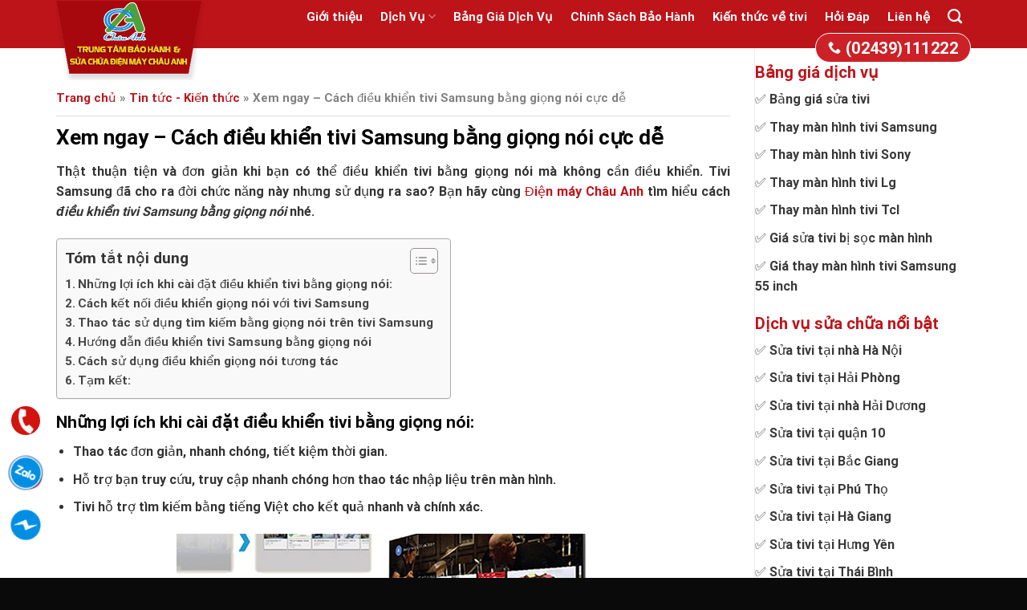

--- FILE ---
content_type: text/html; charset=UTF-8
request_url: https://baohanhdienmaychauanh.com/xem-ngay-cach-dieu-khien-tivi-samsung-bang-giong-noi-cuc-de/
body_size: 34599
content:
<!DOCTYPE html><html lang="vi" class="loading-site no-js"><head><script data-no-optimize="1">var litespeed_docref=sessionStorage.getItem("litespeed_docref");litespeed_docref&&(Object.defineProperty(document,"referrer",{get:function(){return litespeed_docref}}),sessionStorage.removeItem("litespeed_docref"));</script> <meta name="google-site-verification" content="YKNtWD-H6bT-RCRQADoRdse2eW80eI4n8_C3Jkh6nNU" />
 <script type="litespeed/javascript" data-src="https://www.googletagmanager.com/gtag/js?id=G-3RPZJZ9DQ7"></script> <script type="litespeed/javascript">window.dataLayer=window.dataLayer||[];function gtag(){dataLayer.push(arguments)}
gtag('js',new Date());gtag('config','G-3RPZJZ9DQ7')</script> <meta charset="UTF-8" /><link data-optimized="2" rel="stylesheet" href="https://baohanhdienmaychauanh.com/wp-content/litespeed/css/99b61ba5daba894d19265b086f4fd1d7.css?ver=3d03f" /><link rel="profile" href="http://gmpg.org/xfn/11" /><link rel="pingback" href="https://baohanhdienmaychauanh.com/xmlrpc.php" /> <script type="litespeed/javascript">(function(html){html.className=html.className.replace(/\bno-js\b/,'js')})(document.documentElement)</script> <meta name='robots' content='index, follow, max-image-preview:large, max-snippet:-1, max-video-preview:-1' /><style>img:is([sizes="auto" i], [sizes^="auto," i]) { contain-intrinsic-size: 3000px 1500px }</style><meta name="viewport" content="width=device-width, initial-scale=1, maximum-scale=1" /><title>Xem ngay - Cách điều khiển tivi Samsung bằng giọng nói cực dễ</title><meta name="description" content="Tivi Samsung đã cho ra đời chức năng này nhưng sử dụng ra sao? Bạn hãy cùng tìm hiểu cách điều khiển tivi Samsung bằng giọng nói nhé." /><link rel="canonical" href="https://baohanhdienmaychauanh.com/xem-ngay-cach-dieu-khien-tivi-samsung-bang-giong-noi-cuc-de/" /><meta property="og:locale" content="vi_VN" /><meta property="og:type" content="article" /><meta property="og:title" content="Xem ngay - Cách điều khiển tivi Samsung bằng giọng nói cực dễ" /><meta property="og:description" content="Tivi Samsung đã cho ra đời chức năng này nhưng sử dụng ra sao? Bạn hãy cùng tìm hiểu cách điều khiển tivi Samsung bằng giọng nói nhé." /><meta property="og:url" content="https://baohanhdienmaychauanh.com/xem-ngay-cach-dieu-khien-tivi-samsung-bang-giong-noi-cuc-de/" /><meta property="og:site_name" content="Trung Tâm Bảo Hành Sửa Chữa Điện Tử Châu Anh" /><meta property="article:publisher" content="https://www.facebook.com/dienmaychauanh" /><meta property="article:published_time" content="2024-04-19T08:13:21+00:00" /><meta property="article:modified_time" content="2024-04-19T08:17:21+00:00" /><meta property="og:image" content="https://baohanhdienmaychauanh.com/wp-content/uploads/2024/04/dieu-khien-tivi-samsung-bang-giong-noi-8.jpg" /><meta property="og:image:width" content="766" /><meta property="og:image:height" content="498" /><meta property="og:image:type" content="image/jpeg" /><meta name="author" content="Hải Anh" /><meta name="twitter:card" content="summary_large_image" /><meta name="twitter:label1" content="Được viết bởi" /><meta name="twitter:data1" content="Hải Anh" /><meta name="twitter:label2" content="Ước tính thời gian đọc" /><meta name="twitter:data2" content="7 phút" /> <script type="application/ld+json" class="yoast-schema-graph">{"@context":"https://schema.org","@graph":[{"@type":"Article","@id":"https://baohanhdienmaychauanh.com/xem-ngay-cach-dieu-khien-tivi-samsung-bang-giong-noi-cuc-de/#article","isPartOf":{"@id":"https://baohanhdienmaychauanh.com/xem-ngay-cach-dieu-khien-tivi-samsung-bang-giong-noi-cuc-de/"},"author":{"name":"Hải Anh","@id":"https://baohanhdienmaychauanh.com/#/schema/person/cf06a7e7ec3494eec834a77d6ab4a12f"},"headline":"Xem ngay &#8211; Cách điều khiển tivi Samsung bằng giọng nói cực dễ","datePublished":"2024-04-19T08:13:21+00:00","dateModified":"2024-04-19T08:17:21+00:00","mainEntityOfPage":{"@id":"https://baohanhdienmaychauanh.com/xem-ngay-cach-dieu-khien-tivi-samsung-bang-giong-noi-cuc-de/"},"wordCount":1261,"commentCount":0,"publisher":{"@id":"https://baohanhdienmaychauanh.com/#organization"},"image":{"@id":"https://baohanhdienmaychauanh.com/xem-ngay-cach-dieu-khien-tivi-samsung-bang-giong-noi-cuc-de/#primaryimage"},"thumbnailUrl":"https://baohanhdienmaychauanh.com/wp-content/uploads/2024/04/dieu-khien-tivi-samsung-bang-giong-noi-8.jpg","keywords":["điều khiển tivi Samsung bằng giọng nói"],"articleSection":["Tin tức - Kiến thức"],"inLanguage":"vi","potentialAction":[{"@type":"CommentAction","name":"Comment","target":["https://baohanhdienmaychauanh.com/xem-ngay-cach-dieu-khien-tivi-samsung-bang-giong-noi-cuc-de/#respond"]}]},{"@type":"WebPage","@id":"https://baohanhdienmaychauanh.com/xem-ngay-cach-dieu-khien-tivi-samsung-bang-giong-noi-cuc-de/","url":"https://baohanhdienmaychauanh.com/xem-ngay-cach-dieu-khien-tivi-samsung-bang-giong-noi-cuc-de/","name":"Xem ngay - Cách điều khiển tivi Samsung bằng giọng nói cực dễ","isPartOf":{"@id":"https://baohanhdienmaychauanh.com/#website"},"primaryImageOfPage":{"@id":"https://baohanhdienmaychauanh.com/xem-ngay-cach-dieu-khien-tivi-samsung-bang-giong-noi-cuc-de/#primaryimage"},"image":{"@id":"https://baohanhdienmaychauanh.com/xem-ngay-cach-dieu-khien-tivi-samsung-bang-giong-noi-cuc-de/#primaryimage"},"thumbnailUrl":"https://baohanhdienmaychauanh.com/wp-content/uploads/2024/04/dieu-khien-tivi-samsung-bang-giong-noi-8.jpg","datePublished":"2024-04-19T08:13:21+00:00","dateModified":"2024-04-19T08:17:21+00:00","description":"Tivi Samsung đã cho ra đời chức năng này nhưng sử dụng ra sao? Bạn hãy cùng tìm hiểu cách điều khiển tivi Samsung bằng giọng nói nhé.","breadcrumb":{"@id":"https://baohanhdienmaychauanh.com/xem-ngay-cach-dieu-khien-tivi-samsung-bang-giong-noi-cuc-de/#breadcrumb"},"inLanguage":"vi","potentialAction":[{"@type":"ReadAction","target":["https://baohanhdienmaychauanh.com/xem-ngay-cach-dieu-khien-tivi-samsung-bang-giong-noi-cuc-de/"]}]},{"@type":"ImageObject","inLanguage":"vi","@id":"https://baohanhdienmaychauanh.com/xem-ngay-cach-dieu-khien-tivi-samsung-bang-giong-noi-cuc-de/#primaryimage","url":"https://baohanhdienmaychauanh.com/wp-content/uploads/2024/04/dieu-khien-tivi-samsung-bang-giong-noi-8.jpg","contentUrl":"https://baohanhdienmaychauanh.com/wp-content/uploads/2024/04/dieu-khien-tivi-samsung-bang-giong-noi-8.jpg","width":766,"height":498,"caption":"Xem ngay - Cách điều khiển tivi Samsung bằng giọng nói cực dễ"},{"@type":"BreadcrumbList","@id":"https://baohanhdienmaychauanh.com/xem-ngay-cach-dieu-khien-tivi-samsung-bang-giong-noi-cuc-de/#breadcrumb","itemListElement":[{"@type":"ListItem","position":1,"name":"Trang chủ","item":"https://baohanhdienmaychauanh.com/"},{"@type":"ListItem","position":2,"name":"Tin tức - Kiến thức","item":"https://baohanhdienmaychauanh.com/tin-tuc/"},{"@type":"ListItem","position":3,"name":"Xem ngay &#8211; Cách điều khiển tivi Samsung bằng giọng nói cực dễ"}]},{"@type":"WebSite","@id":"https://baohanhdienmaychauanh.com/#website","url":"https://baohanhdienmaychauanh.com/","name":"Trung Tâm Bảo Hành Sửa Chữa Điện Máy Châu Anh","description":"Trung tâm chuyên dịch vụ sửa chữa tivi Uy tín Giá rẻ trên toàn quốc","publisher":{"@id":"https://baohanhdienmaychauanh.com/#organization"},"potentialAction":[{"@type":"SearchAction","target":{"@type":"EntryPoint","urlTemplate":"https://baohanhdienmaychauanh.com/?s={search_term_string}"},"query-input":{"@type":"PropertyValueSpecification","valueRequired":true,"valueName":"search_term_string"}}],"inLanguage":"vi"},{"@type":"Organization","@id":"https://baohanhdienmaychauanh.com/#organization","name":"Trung Tâm Bảo Hành Sửa Chữa Điện Máy Châu Anh","url":"https://baohanhdienmaychauanh.com/","logo":{"@type":"ImageObject","inLanguage":"vi","@id":"https://baohanhdienmaychauanh.com/#/schema/logo/image/","url":"https://baohanhdienmaychauanh.com/wp-content/uploads/2024/07/LogoCty56.png","contentUrl":"https://baohanhdienmaychauanh.com/wp-content/uploads/2024/07/LogoCty56.png","width":249,"height":247,"caption":"Trung Tâm Bảo Hành Sửa Chữa Điện Máy Châu Anh"},"image":{"@id":"https://baohanhdienmaychauanh.com/#/schema/logo/image/"},"sameAs":["https://www.facebook.com/dienmaychauanh","https://www.pinterest.com/trungtambaohanhdienmaychauanh/"]},{"@type":"Person","@id":"https://baohanhdienmaychauanh.com/#/schema/person/cf06a7e7ec3494eec834a77d6ab4a12f","name":"Hải Anh","image":{"@type":"ImageObject","inLanguage":"vi","@id":"https://baohanhdienmaychauanh.com/#/schema/person/image/","url":"https://baohanhdienmaychauanh.com/wp-content/litespeed/avatar/1ca8d783dcf4051253b5dbdc8e94dab1.jpg?ver=1768780586","contentUrl":"https://baohanhdienmaychauanh.com/wp-content/litespeed/avatar/1ca8d783dcf4051253b5dbdc8e94dab1.jpg?ver=1768780586","caption":"Hải Anh"},"url":"https://baohanhdienmaychauanh.com/author/haianh/"}]}</script> <link rel='dns-prefetch' href='//cdn.jsdelivr.net' /><link rel='prefetch' href='https://baohanhdienmaychauanh.com/wp-content/themes/flatsome/assets/js/chunk.countup.js?ver=3.16.2' /><link rel='prefetch' href='https://baohanhdienmaychauanh.com/wp-content/themes/flatsome/assets/js/chunk.sticky-sidebar.js?ver=3.16.2' /><link rel='prefetch' href='https://baohanhdienmaychauanh.com/wp-content/themes/flatsome/assets/js/chunk.tooltips.js?ver=3.16.2' /><link rel='prefetch' href='https://baohanhdienmaychauanh.com/wp-content/themes/flatsome/assets/js/chunk.vendors-popups.js?ver=3.16.2' /><link rel='prefetch' href='https://baohanhdienmaychauanh.com/wp-content/themes/flatsome/assets/js/chunk.vendors-slider.js?ver=3.16.2' /><link rel="alternate" type="application/rss+xml" title="Dòng thông tin Trung Tâm Bảo Hành Sửa Chữa Điện Tử Châu Anh &raquo;" href="https://baohanhdienmaychauanh.com/feed/" /><link rel="alternate" type="application/rss+xml" title="Trung Tâm Bảo Hành Sửa Chữa Điện Tử Châu Anh &raquo; Dòng bình luận" href="https://baohanhdienmaychauanh.com/comments/feed/" /><link rel="alternate" type="application/rss+xml" title="Trung Tâm Bảo Hành Sửa Chữa Điện Tử Châu Anh &raquo; Xem ngay &#8211; Cách điều khiển tivi Samsung bằng giọng nói cực dễ Dòng bình luận" href="https://baohanhdienmaychauanh.com/xem-ngay-cach-dieu-khien-tivi-samsung-bang-giong-noi-cuc-de/feed/" /><style id='wp-block-library-inline-css' type='text/css'>:root{--wp-admin-theme-color:#007cba;--wp-admin-theme-color--rgb:0,124,186;--wp-admin-theme-color-darker-10:#006ba1;--wp-admin-theme-color-darker-10--rgb:0,107,161;--wp-admin-theme-color-darker-20:#005a87;--wp-admin-theme-color-darker-20--rgb:0,90,135;--wp-admin-border-width-focus:2px;--wp-block-synced-color:#7a00df;--wp-block-synced-color--rgb:122,0,223;--wp-bound-block-color:var(--wp-block-synced-color)}@media (min-resolution:192dpi){:root{--wp-admin-border-width-focus:1.5px}}.wp-element-button{cursor:pointer}:root{--wp--preset--font-size--normal:16px;--wp--preset--font-size--huge:42px}:root .has-very-light-gray-background-color{background-color:#eee}:root .has-very-dark-gray-background-color{background-color:#313131}:root .has-very-light-gray-color{color:#eee}:root .has-very-dark-gray-color{color:#313131}:root .has-vivid-green-cyan-to-vivid-cyan-blue-gradient-background{background:linear-gradient(135deg,#00d084,#0693e3)}:root .has-purple-crush-gradient-background{background:linear-gradient(135deg,#34e2e4,#4721fb 50%,#ab1dfe)}:root .has-hazy-dawn-gradient-background{background:linear-gradient(135deg,#faaca8,#dad0ec)}:root .has-subdued-olive-gradient-background{background:linear-gradient(135deg,#fafae1,#67a671)}:root .has-atomic-cream-gradient-background{background:linear-gradient(135deg,#fdd79a,#004a59)}:root .has-nightshade-gradient-background{background:linear-gradient(135deg,#330968,#31cdcf)}:root .has-midnight-gradient-background{background:linear-gradient(135deg,#020381,#2874fc)}.has-regular-font-size{font-size:1em}.has-larger-font-size{font-size:2.625em}.has-normal-font-size{font-size:var(--wp--preset--font-size--normal)}.has-huge-font-size{font-size:var(--wp--preset--font-size--huge)}.has-text-align-center{text-align:center}.has-text-align-left{text-align:left}.has-text-align-right{text-align:right}#end-resizable-editor-section{display:none}.aligncenter{clear:both}.items-justified-left{justify-content:flex-start}.items-justified-center{justify-content:center}.items-justified-right{justify-content:flex-end}.items-justified-space-between{justify-content:space-between}.screen-reader-text{border:0;clip-path:inset(50%);height:1px;margin:-1px;overflow:hidden;padding:0;position:absolute;width:1px;word-wrap:normal!important}.screen-reader-text:focus{background-color:#ddd;clip-path:none;color:#444;display:block;font-size:1em;height:auto;left:5px;line-height:normal;padding:15px 23px 14px;text-decoration:none;top:5px;width:auto;z-index:100000}html :where(.has-border-color){border-style:solid}html :where([style*=border-top-color]){border-top-style:solid}html :where([style*=border-right-color]){border-right-style:solid}html :where([style*=border-bottom-color]){border-bottom-style:solid}html :where([style*=border-left-color]){border-left-style:solid}html :where([style*=border-width]){border-style:solid}html :where([style*=border-top-width]){border-top-style:solid}html :where([style*=border-right-width]){border-right-style:solid}html :where([style*=border-bottom-width]){border-bottom-style:solid}html :where([style*=border-left-width]){border-left-style:solid}html :where(img[class*=wp-image-]){height:auto;max-width:100%}:where(figure){margin:0 0 1em}html :where(.is-position-sticky){--wp-admin--admin-bar--position-offset:var(--wp-admin--admin-bar--height,0px)}@media screen and (max-width:600px){html :where(.is-position-sticky){--wp-admin--admin-bar--position-offset:0px}}</style><style id='classic-theme-styles-inline-css' type='text/css'>/*! This file is auto-generated */
.wp-block-button__link{color:#fff;background-color:#32373c;border-radius:9999px;box-shadow:none;text-decoration:none;padding:calc(.667em + 2px) calc(1.333em + 2px);font-size:1.125em}.wp-block-file__button{background:#32373c;color:#fff;text-decoration:none}</style><style id='woocommerce-inline-inline-css' type='text/css'>.woocommerce form .form-row .required { visibility: visible; }</style><style id='ez-toc-inline-css' type='text/css'>div#ez-toc-container .ez-toc-title {font-size: 120%;}div#ez-toc-container .ez-toc-title {font-weight: 500;}div#ez-toc-container ul li {font-size: 95%;}div#ez-toc-container ul li {font-weight: 500;}div#ez-toc-container nav ul ul li {font-size: 90%;}
.ez-toc-container-direction {direction: ltr;}.ez-toc-counter ul{counter-reset: item ;}.ez-toc-counter nav ul li a::before {content: counters(item, '.', decimal) '. ';display: inline-block;counter-increment: item;flex-grow: 0;flex-shrink: 0;margin-right: .2em; float: left; }.ez-toc-widget-direction {direction: ltr;}.ez-toc-widget-container ul{counter-reset: item ;}.ez-toc-widget-container nav ul li a::before {content: counters(item, '.', decimal) '. ';display: inline-block;counter-increment: item;flex-grow: 0;flex-shrink: 0;margin-right: .2em; float: left; }</style><style id='flatsome-main-inline-css' type='text/css'>@font-face {
				font-family: "fl-icons";
				font-display: block;
				src: url(https://baohanhdienmaychauanh.com/wp-content/themes/flatsome/assets/css/icons/fl-icons.eot?v=3.16.2);
				src:
					url(https://baohanhdienmaychauanh.com/wp-content/themes/flatsome/assets/css/icons/fl-icons.eot#iefix?v=3.16.2) format("embedded-opentype"),
					url(https://baohanhdienmaychauanh.com/wp-content/themes/flatsome/assets/css/icons/fl-icons.woff2?v=3.16.2) format("woff2"),
					url(https://baohanhdienmaychauanh.com/wp-content/themes/flatsome/assets/css/icons/fl-icons.ttf?v=3.16.2) format("truetype"),
					url(https://baohanhdienmaychauanh.com/wp-content/themes/flatsome/assets/css/icons/fl-icons.woff?v=3.16.2) format("woff"),
					url(https://baohanhdienmaychauanh.com/wp-content/themes/flatsome/assets/css/icons/fl-icons.svg?v=3.16.2#fl-icons) format("svg");
			}</style> <script type="litespeed/javascript" data-src="https://baohanhdienmaychauanh.com/wp-includes/js/jquery/jquery.min.js" id="jquery-core-js"></script> <script id="wc-add-to-cart-js-extra" type="litespeed/javascript">var wc_add_to_cart_params={"ajax_url":"\/wp-admin\/admin-ajax.php","wc_ajax_url":"\/?wc-ajax=%%endpoint%%","i18n_view_cart":"Xem gi\u1ecf h\u00e0ng","cart_url":"https:\/\/baohanhdienmaychauanh.com\/cart\/","is_cart":"","cart_redirect_after_add":"no"}</script> <script id="woocommerce-js-extra" type="litespeed/javascript">var woocommerce_params={"ajax_url":"\/wp-admin\/admin-ajax.php","wc_ajax_url":"\/?wc-ajax=%%endpoint%%","i18n_password_show":"Hi\u1ec3n th\u1ecb m\u1eadt kh\u1ea9u","i18n_password_hide":"\u1ea8n m\u1eadt kh\u1ea9u"}</script> <link rel="https://api.w.org/" href="https://baohanhdienmaychauanh.com/wp-json/" /><link rel="alternate" title="JSON" type="application/json" href="https://baohanhdienmaychauanh.com/wp-json/wp/v2/posts/2516" /><link rel="EditURI" type="application/rsd+xml" title="RSD" href="https://baohanhdienmaychauanh.com/xmlrpc.php?rsd" /><meta name="generator" content="WordPress 6.8.3" /><meta name="generator" content="WooCommerce 9.8.1" /><link rel='shortlink' href='https://baohanhdienmaychauanh.com/?p=2516' /><link rel="alternate" title="oNhúng (JSON)" type="application/json+oembed" href="https://baohanhdienmaychauanh.com/wp-json/oembed/1.0/embed?url=https%3A%2F%2Fbaohanhdienmaychauanh.com%2Fxem-ngay-cach-dieu-khien-tivi-samsung-bang-giong-noi-cuc-de%2F" /><link rel="alternate" title="oNhúng (XML)" type="text/xml+oembed" href="https://baohanhdienmaychauanh.com/wp-json/oembed/1.0/embed?url=https%3A%2F%2Fbaohanhdienmaychauanh.com%2Fxem-ngay-cach-dieu-khien-tivi-samsung-bang-giong-noi-cuc-de%2F&#038;format=xml" /><style>.bg{opacity: 0; transition: opacity 1s; -webkit-transition: opacity 1s;} .bg-loaded{opacity: 1;}</style><noscript><style>.woocommerce-product-gallery{ opacity: 1 !important; }</style></noscript><link rel="icon" href="https://baohanhdienmaychauanh.com/wp-content/uploads/2024/03/cropped-ico-chau-anh-32x32.png" sizes="32x32" /><link rel="icon" href="https://baohanhdienmaychauanh.com/wp-content/uploads/2024/03/cropped-ico-chau-anh-192x192.png" sizes="192x192" /><link rel="apple-touch-icon" href="https://baohanhdienmaychauanh.com/wp-content/uploads/2024/03/cropped-ico-chau-anh-180x180.png" /><meta name="msapplication-TileImage" content="https://baohanhdienmaychauanh.com/wp-content/uploads/2024/03/cropped-ico-chau-anh-270x270.png" /><style id="custom-css" type="text/css">:root {--primary-color: #bd141a;}.container-width, .full-width .ubermenu-nav, .container, .row{max-width: 1170px}.row.row-collapse{max-width: 1140px}.row.row-small{max-width: 1162.5px}.row.row-large{max-width: 1200px}.header-main{height: 60px}#logo img{max-height: 60px}#logo{width:211px;}#logo img{padding:1px 0;}.header-bottom{min-height: 10px}.header-top{min-height: 30px}.transparent .header-main{height: 90px}.transparent #logo img{max-height: 90px}.has-transparent + .page-title:first-of-type,.has-transparent + #main > .page-title,.has-transparent + #main > div > .page-title,.has-transparent + #main .page-header-wrapper:first-of-type .page-title{padding-top: 90px;}.header.show-on-scroll,.stuck .header-main{height:70px!important}.stuck #logo img{max-height: 70px!important}.header-bg-color {background-color: #bd141a}.header-bottom {background-color: #0a0a0a}.header-main .nav > li > a{line-height: 16px }.header-bottom-nav > li > a{line-height: 16px }@media (max-width: 549px) {.header-main{height: 70px}#logo img{max-height: 70px}}.header-top{background-color:rgba(94,94,94,0.42)!important;}/* Color */.accordion-title.active, .has-icon-bg .icon .icon-inner,.logo a, .primary.is-underline, .primary.is-link, .badge-outline .badge-inner, .nav-outline > li.active> a,.nav-outline >li.active > a, .cart-icon strong,[data-color='primary'], .is-outline.primary{color: #bd141a;}/* Color !important */[data-text-color="primary"]{color: #bd141a!important;}/* Background Color */[data-text-bg="primary"]{background-color: #bd141a;}/* Background */.scroll-to-bullets a,.featured-title, .label-new.menu-item > a:after, .nav-pagination > li > .current,.nav-pagination > li > span:hover,.nav-pagination > li > a:hover,.has-hover:hover .badge-outline .badge-inner,button[type="submit"], .button.wc-forward:not(.checkout):not(.checkout-button), .button.submit-button, .button.primary:not(.is-outline),.featured-table .title,.is-outline:hover, .has-icon:hover .icon-label,.nav-dropdown-bold .nav-column li > a:hover, .nav-dropdown.nav-dropdown-bold > li > a:hover, .nav-dropdown-bold.dark .nav-column li > a:hover, .nav-dropdown.nav-dropdown-bold.dark > li > a:hover, .header-vertical-menu__opener ,.is-outline:hover, .tagcloud a:hover,.grid-tools a, input[type='submit']:not(.is-form), .box-badge:hover .box-text, input.button.alt,.nav-box > li > a:hover,.nav-box > li.active > a,.nav-pills > li.active > a ,.current-dropdown .cart-icon strong, .cart-icon:hover strong, .nav-line-bottom > li > a:before, .nav-line-grow > li > a:before, .nav-line > li > a:before,.banner, .header-top, .slider-nav-circle .flickity-prev-next-button:hover svg, .slider-nav-circle .flickity-prev-next-button:hover .arrow, .primary.is-outline:hover, .button.primary:not(.is-outline), input[type='submit'].primary, input[type='submit'].primary, input[type='reset'].button, input[type='button'].primary, .badge-inner{background-color: #bd141a;}/* Border */.nav-vertical.nav-tabs > li.active > a,.scroll-to-bullets a.active,.nav-pagination > li > .current,.nav-pagination > li > span:hover,.nav-pagination > li > a:hover,.has-hover:hover .badge-outline .badge-inner,.accordion-title.active,.featured-table,.is-outline:hover, .tagcloud a:hover,blockquote, .has-border, .cart-icon strong:after,.cart-icon strong,.blockUI:before, .processing:before,.loading-spin, .slider-nav-circle .flickity-prev-next-button:hover svg, .slider-nav-circle .flickity-prev-next-button:hover .arrow, .primary.is-outline:hover{border-color: #bd141a}.nav-tabs > li.active > a{border-top-color: #bd141a}.widget_shopping_cart_content .blockUI.blockOverlay:before { border-left-color: #bd141a }.woocommerce-checkout-review-order .blockUI.blockOverlay:before { border-left-color: #bd141a }/* Fill */.slider .flickity-prev-next-button:hover svg,.slider .flickity-prev-next-button:hover .arrow{fill: #bd141a;}/* Focus */.primary:focus-visible, .submit-button:focus-visible, button[type="submit"]:focus-visible { outline-color: #bd141a!important; }/* Background Color */[data-icon-label]:after, .secondary.is-underline:hover,.secondary.is-outline:hover,.icon-label,.button.secondary:not(.is-outline),.button.alt:not(.is-outline), .badge-inner.on-sale, .button.checkout, .single_add_to_cart_button, .current .breadcrumb-step{ background-color:#bd141a; }[data-text-bg="secondary"]{background-color: #bd141a;}/* Color */.secondary.is-underline,.secondary.is-link, .secondary.is-outline,.stars a.active, .star-rating:before, .woocommerce-page .star-rating:before,.star-rating span:before, .color-secondary{color: #bd141a}/* Color !important */[data-text-color="secondary"]{color: #bd141a!important;}/* Border */.secondary.is-outline:hover{border-color:#bd141a}/* Focus */.secondary:focus-visible, .alt:focus-visible { outline-color: #bd141a!important; }body{color: #333333}h1,h2,h3,h4,h5,h6,.heading-font{color: #0a0a0a;}body{font-size: 100%;}@media screen and (max-width: 549px){body{font-size: 100%;}}body{font-family: Roboto, sans-serif;}body {font-weight: 400;font-style: normal;}.nav > li > a {font-family: Roboto, sans-serif;}.mobile-sidebar-levels-2 .nav > li > ul > li > a {font-family: Roboto, sans-serif;}.nav > li > a,.mobile-sidebar-levels-2 .nav > li > ul > li > a {font-weight: 700;font-style: normal;}h1,h2,h3,h4,h5,h6,.heading-font, .off-canvas-center .nav-sidebar.nav-vertical > li > a{font-family: Roboto, sans-serif;}h1,h2,h3,h4,h5,h6,.heading-font,.banner h1,.banner h2 {font-weight: 700;font-style: normal;}.alt-font{font-family: "Dancing Script", sans-serif;}.alt-font {font-weight: 400!important;font-style: normal!important;}.header:not(.transparent) .header-nav-main.nav > li > a {color: #ffffff;}a{color: #bd141a;}a:hover{color: #af0208;}.tagcloud a:hover{border-color: #af0208;background-color: #af0208;}.widget a{color: #383838;}.widget a:hover{color: #bd141a;}.widget .tagcloud a:hover{border-color: #bd141a; background-color: #bd141a;}.has-equal-box-heights .box-image {padding-top: 100%;}.shop-page-title.featured-title .title-bg{background-image: url(http://baohanhdienmaychauanh.com/wp-content/uploads/2019/07/slider.jpg);}@media screen and (min-width: 550px){.products .box-vertical .box-image{min-width: 300px!important;width: 300px!important;}}.absolute-footer, html{background-color: #0a0a0a}.nav-vertical-fly-out > li + li {border-top-width: 1px; border-top-style: solid;}.label-new.menu-item > a:after{content:"New";}.label-hot.menu-item > a:after{content:"Hot";}.label-sale.menu-item > a:after{content:"Sale";}.label-popular.menu-item > a:after{content:"Popular";}</style><style type="text/css" id="wp-custom-css">/*************** ADD CUSTOM CSS HERE.   ***************/
.col-divided {
	padding-right: 30px;
	border-right: none;
}


.transparent .header-main{background-image: linear-gradient(black, transparent);}
.badge-container{margin:10px}
.badge-container .badge-inner{border-radius:99%; background:#bd141a; color:white; font-weight:normal}
#logo img {
	max-height: 115px;
}.section-title-container {
	margin-bottom: 0;
}.footer-secondary {
	padding: 0;
}.list-product .product-title a:hover{color:#bd141a}
.list-product .flickity-prev-next-button svg, .list-product  .flickity-prev-next-button .arrow {

	background: #bd141a;
	border-radius: 99%;
	color: white;
	box-shadow: 2px 2px 10px #0000005e;
}
.single-product .price .amount{font-size:20px; color:red}
.single-product .product-short-description{font-size: 15px;
	background: #f7f7f7;
	padding: 10px;
	border-radius: 5px;}.product_meta>span {
		border-top:none !important;
		font-size: 15px;
		margin-top: 10px;
}.product-footer .woocommerce-tabs {
	padding: 0;
	border-top: 0;
}.product-footer .woocommerce-tabs>.nav-line-grow{border-bottom: 1px solid #e8e8e8;margin-top:0}.single-product .tabs li.active a{color:rgb(189, 20, 26)}
.single-product .tabs li a{font-size: 16px;
	letter-spacing: 0;}
.single-product .share-icons a{border:none; min-width:22px}
.list-product .price del span{color:gray !important; font-size:14px !important}

.list-product .price .amount{color:red; font-size:18px;}
.san-pham-section .col{padding-bottom:0}
.list-product .product-title{margin-bottom:10px}
.list-product .product-title a{
	color: #4e4e4e;
	font-weight: bold;
	font-size: 16px;
}
a.back-to-top{background:#bd141a !important; color:white !important; border:none !important}
.section-title{margin-bottom:10px}
.dich-vu-section .box-badge{margin-bottom:30px}
.dich-vu-section .box .box-text{bottom:0%; border-bottom-left-radius:6px; border-bottom-right-radius:6px}.ml-half {
	margin-left: 0;
}.page-wrapper {
	padding-top: 0px;
	padding-bottom: 0px;
}
#breadcrumbs{margin-bottom: 10px;
	font-size: 15px;
	padding-bottom: 10px;
	color: gray;
	border-bottom: 1px solid #dddddd;
}.is-divider{display:none}.entry-header-text {
	padding: 0;
}.entry-content {
	padding-top: 0;
	padding-bottom: 0;
}
.blog-single .blog-share{text-align:left}
footer.entry-meta{font-size:16px; border-bottom:1px solid #ececec}
.danh-muc{display:block;margin-bottom:10px;}
.bai-viet-lien-quan{margin-top:20px}
.bai-viet-lien-quan h2{font-size:20px; }
.bai-viet-lien-quan ul{width:100%; margin-bottom:0; display:inline-block; clear:both }.bai-viet-lien-quan ul li .box-image img {
	height: 180px;
	border-radius: 6px;
	object-fit: cover;
	object-position: center;
}.bai-viet-lien-quan ul li h3 {
	height: 45px;
	overflow: hidden;
	font-size: 16px;
	font-weight: bold;
	color: #000;
	margin-top: 7px;
	line-height: 22px;
}.thong-tin-tac-gia {
	background: #FFFDE7;
	padding: 15px;
	border-radius: 5px;
	display: inline-block;
	width: 100%;
	clear: both;
	border: 1px dashed #FF9800;
}.thong-tin-tac-gia .left {
	width: 15%;
	float: left;
	display: inline-block;
}.thong-tin-tac-gia .right {
	padding-left: 10px;
	width: 85%;
	float: right;
	display: inline-block;
	text-align: left;
}.recent-blog-posts-li .badge .badge-inner {
	border-radius: 99%;
}.widget .is-divider {
	display: none;
} span.widget-title {
	display: block;
	margin-bottom: 10px;
	font-size: 20px;
	font-weight: bold;
	text-transform: none;
	letter-spacing: 0;
	color: #bd141a;
} 
.form-lien-he-sidebar h3{    margin-bottom: 0;
	color: white;}div.wpcf7-mail-sent-ok {
		border: 0;
		background: #8BC34A;
		border-radius: 5px !important;
		line-height: 20px;
		font-size: 15px;
		color: white;
		padding: 10px;
}

.block-anh-tieu-de{    margin-left: 15px;
	margin-right: 15px;    margin-bottom: 15px;}
.form-lien-he-sidebar .des{font-size:15px; margin-bottom:10px}
.form-lien-he-sidebar{background: #bd141a;
	padding: 10px;
	border-radius: 5px;
	color: white;}
.blog-archive .page-title{    margin-bottom: 20px;
	text-transform: none;
	letter-spacing: 0;
	font-size: 25px;}
.blog-archive .post-item .box-image .image-cover{border-radius:5px}
.blog-archive .post-item{padding-bottom:10px
}
.blog-archive .post-item .from_the_blog_excerpt {font-size: 14px;
	color: gray;
	height: 45px;
	overflow: hidden;}
.blog-archive .post-item .box-text{padding-bottom:10px}
.blog-archive .post-item .post-title{height: 45px;

	overflow: hidden;
	margin-bottom: 5px;}
.blog-archive .large-9 .badge{display:none} .recent-blog-posts-li a:hover {
	color: #e82829;
}.widget ul {
	border-radius: 4px;
	margin: 0;
	border: 1px solid #e5e5e5;
	padding: 10px;
} .recent-blog-posts-li a {
	font-size: 15px;
	color: #272727;
}.thong-tin-tac-gia h4 {margin-bottom: 4px;
	font-size: 20px;
	font-weight: bold;
	color: #bd141a;
}.thong-tin-tac-gia .right p {
	font-size: 14px !important;margin-bottom:0
}
.bai-viet-lien-quan ul li {
	list-style: none;
	width: 33.33%;
	float: left;
	padding-left: 4px;
	padding-right: 5px;
}
.the-tim-kiem a:hover{background:#bd141a; color:white}
.the-tim-kiem a{margin-bottom:10px; color: #bd141a;
	background: #ececec;
	padding: 4px 10px;
	border-radius: 3px;}
.meta-related ul li a:hover{text-decoration:underline}
.meta-related ul li{color: #bd141a; margin-bottom:4px}
.meta-related ul{margin-bottom:0}
.meta-related{background: #FFF8E1;
	padding: 10px;
	display: block;
	margin-bottom: 10px;
	border-radius: 5px;}
.blog-single .entry-content h3{font-size:20px}
.blog-single .entry-content h4{font-size:18px}
.blog-single .entry-content h5{font-size:18px}
.blog-single .entry-content h2{font-size:21px}
.blog-single .entry-title{    font-size: 26px;
	color: #000000;}
.pag-right-sidebar .large-9, .blog-archive .large-9, .blog-single .large-9{padding-top:50px; border-right:none !important}h1.entry-title.mb {
	margin-bottom: 10px;
	text-transform: none;
	letter-spacing: 0;
}.thong-tin-du-an {color: #000000;
	background: #E3F2FD;
	padding: 10px;
	margin-bottom: 20px;
	border-radius: 5px;
}
.archive .product-small .price del span{color:gray !important; font-size:15px !important}
.archive .product-small .product-title a:hover{color:#bd141a}
.archive .product-small .product-title a{font-size: 16px;
	font-weight: bold;
	color: #4e4e4e;
	margin-bottom: 10px;}
.thong-tin-du-an .row-info {
	font-size: 15px;
	border-bottom: 1px solid #d8e4ec;
	padding-bottom: 7px;
	display: inline-block;
	width: 100%;
	clear: both;
}.thong-tin-du-an .row-info .left {
	font-weight: bold;
	width: 20%;
	display: inline-block;
	float: left;
}.thong-tin-du-an .row-info .right {
	width: 80%;
	display: inline-block;
	float: right;
	text-align: left;
}.thong-tin-du-an .row-info .right.chi-phi {
	font-weight: bold;
	color: #de0008;
}.off-canvas:not(.off-canvas-center) .nav-vertical li>a {
	padding-left: 20px;
	padding-top: 12px;
	padding-bottom: 12px;
	color: white;
	text-transform: none;
	font-size: 16px;
}
.icon-angle-down:before {
	color: #dedede;
}.nav-sidebar.nav-vertical>li+li {
	border-top: 1px solid #960e13;
	border-bottom: 2px solid #bb383d;
}
.off-canvas-left.mfp-ready .mfp-content{background:#bd141a;}
.row-button{text-align:center}
.page-right-sidebar .large-3, .blog-archive .large-3, .blog-single .large-3{padding-top:20px; padding-left:0}
b,strong{font-weight:bold}
.banner-section .col, .dich-vu-section .col, .bao-gia-section .col,.footer-section .col{padding-bottom:0}
#header-contact li a{font-size: 20px;
	color: white;
	border: 1px solid white;
	padding: 8px 15px;
	border-radius: 20px;
	background: #cb2127;}
.header-main .nav > li > a{font-size:15px}
.nav-dropdown{padding:0; border:none;}
.nav-dropdown li a{color: #3e3d3d;margin:0 !important; padding-left:10px !important; padding-right:10px !important}
.nav-dropdown li a:hover{background:#cb2127; color:white}
a.nut-xem-them{    font-weight: normal;
	letter-spacing: 0;
	font-size: 17px;margin: 0;    margin-top: 13px;}
.thong-bao-section{margin-top:-87px}
a.nut-xem-them:hover {
	background-color: #a7050b !important;

	color: #fff !important;
}
.section-title-center span:after {
	content: "";
	display: table;
	clear: both;
	background: url(/wp-content/uploads/2019/07/line.png);
	width: 100%;
	height: 20px;
	background-repeat: no-repeat;
	background-position-x: center;
	background-position-y: bottom;
	padding-top: 0px;
}
.section-title b{background-color: transparent;}
.thong-bao-section .col{padding-bottom:0}
.thong-bao-section p{    margin-bottom: 16px;
	margin-top: 16px;}
.slider-nav-light .flickity-prev-next-button svg, .slider-nav-light .flickity-prev-next-button .arrow{fill: #fff;
	background: #bd141a;
	border-radius: 99%;}
.list-post .post-item .from_the_blog_excerpt {color:#bbbbbb}
.list-post .post-item .box-text{padding-bottom:0}
.list-post .post-item {padding-bottom:0 !important}
.tieu-chi-section .col, .du-an-section .col{padding-bottom:0}
.box-blog-post .is-divider{display:none}
.list-post .post-item .post-title{margin-bottom: 10px;
	font-weight: 500;
	font-size: 18px;
	color: #d6d6d6;}
.list-post .post-item .button{font-weight:normal; border-radius:20px; text-transform:none}
.list-post .post-item .post-title:hover{color:white}
.phan-hoi-section .col, .bao-gia-section .col{padding-bottom:0}textarea {
	min-height: 88px;
}input[type='email'], input[type='search'], input[type='number'], input[type='url'], input[type='tel'], input[type='text'], textarea{border-radius:5px; font-size:15px; box-shadow:none }

input[type='submit']{    margin: 0;
	background: #FF9800 !important;
	border-radius: 20px;}
.list-post2 .post-item .post-title{color:black}
.list-post2 .post-item .from_the_blog_excerpt{color:gray}
.nav-vertical li ul li{border-bottom: 1px solid #941116;
}.section-title-center span {
	margin: 0;
}
.nav-vertical li ul li a{padding-top:10px !important;padding-bottom:10px !important}
.list-post2 .post-item .post-title:hover{color:#bd141a}
.nav-vertical li ul{padding-bottom:0 !important;   background: #98070c;}
.related .product-section-title {margin: 0;
	letter-spacing: 0;
	text-transform: none;
	color: #bd141a;}
.related .product-small .product-title a{font-size: 16px;
	font-weight: bold;
	color: #424242; margin-bottom:10px}
.related .price del span{font-size:14px !important; color:gray !important}
.archive .page-title-inner{padding-top:60px}.dark .breadcrumbs {
	font-weight: normal;
	text-transform: none;
}
.related .price .amount, .archive .product-small .price .amount{font-size: 17px;
	color: #bd141a;}
@media only screen and (max-width: 48em) {
	/*************** ADD MOBILE ONLY CSS HERE  ***************/

	.thong-bao-section {
		margin-top: 0;
	}.thong-bao-section .col {padding-bottom:0; font-size: 13px;
		text-align: center;
	}
	.single-product .product-info{padding-bottom:10px}
	.single-product .product-main{padding-bottom:0 !important}
	.thong-bao-section .medium-4 .text-right{text-align:center !important}.thong-bao-section p {
		margin-bottom: 0;
		margin-top: 0px;
	}.dich-vu-section .box-badge {
		margin-bottom: 0;
	}.page-right-sidebar .large-3, .blog-archive .large-3, .blog-single .large-3{padding-left:15px}.bai-viet-lien-quan ul li{width:50%}.bai-viet-lien-quan ul li .box-image img{height:80px}
	.bai-viet-lien-quan ul li h3{font-size:15px; line-height:20px; height:auto }.thong-tin-tac-gia h4{font-size:16px}
	.thong-tin-tac-gia .right, .thong-tin-tac-gia .left{width:100%}
	.thong-tin-tac-gia .left{text-align:center}
	.dich-vu-section .medium-4, .tieu-chi-section .medium-3{flex-basis:50%; max-width:50%; padding: 5px;}
}

#logo img 
{
    max-height: 115px;
}

@media screen and (min-width: 850px)
.row-divided>.col+.col:not(.large-12) 
{
    border-left: 1px solid #ffffff;
}
.post blockquote {
    background: rgb(255, 232, 255);
    border: 2px dashed rgb(231, 97, 97); 
    font-size: 95%;
	font-weight: normal;
    line-height: 26px;
    margin: 0px;
    padding: 3px;
}
.post p {text-align:justify !important}</style><style id="kirki-inline-styles">/* cyrillic-ext */
@font-face {
  font-family: 'Roboto';
  font-style: normal;
  font-weight: 400;
  font-stretch: normal;
  font-display: swap;
  src: url(https://baohanhdienmaychauanh.com/wp-content/fonts/roboto/font) format('woff');
  unicode-range: U+0460-052F, U+1C80-1C8A, U+20B4, U+2DE0-2DFF, U+A640-A69F, U+FE2E-FE2F;
}
/* cyrillic */
@font-face {
  font-family: 'Roboto';
  font-style: normal;
  font-weight: 400;
  font-stretch: normal;
  font-display: swap;
  src: url(https://baohanhdienmaychauanh.com/wp-content/fonts/roboto/font) format('woff');
  unicode-range: U+0301, U+0400-045F, U+0490-0491, U+04B0-04B1, U+2116;
}
/* greek-ext */
@font-face {
  font-family: 'Roboto';
  font-style: normal;
  font-weight: 400;
  font-stretch: normal;
  font-display: swap;
  src: url(https://baohanhdienmaychauanh.com/wp-content/fonts/roboto/font) format('woff');
  unicode-range: U+1F00-1FFF;
}
/* greek */
@font-face {
  font-family: 'Roboto';
  font-style: normal;
  font-weight: 400;
  font-stretch: normal;
  font-display: swap;
  src: url(https://baohanhdienmaychauanh.com/wp-content/fonts/roboto/font) format('woff');
  unicode-range: U+0370-0377, U+037A-037F, U+0384-038A, U+038C, U+038E-03A1, U+03A3-03FF;
}
/* math */
@font-face {
  font-family: 'Roboto';
  font-style: normal;
  font-weight: 400;
  font-stretch: normal;
  font-display: swap;
  src: url(https://baohanhdienmaychauanh.com/wp-content/fonts/roboto/font) format('woff');
  unicode-range: U+0302-0303, U+0305, U+0307-0308, U+0310, U+0312, U+0315, U+031A, U+0326-0327, U+032C, U+032F-0330, U+0332-0333, U+0338, U+033A, U+0346, U+034D, U+0391-03A1, U+03A3-03A9, U+03B1-03C9, U+03D1, U+03D5-03D6, U+03F0-03F1, U+03F4-03F5, U+2016-2017, U+2034-2038, U+203C, U+2040, U+2043, U+2047, U+2050, U+2057, U+205F, U+2070-2071, U+2074-208E, U+2090-209C, U+20D0-20DC, U+20E1, U+20E5-20EF, U+2100-2112, U+2114-2115, U+2117-2121, U+2123-214F, U+2190, U+2192, U+2194-21AE, U+21B0-21E5, U+21F1-21F2, U+21F4-2211, U+2213-2214, U+2216-22FF, U+2308-230B, U+2310, U+2319, U+231C-2321, U+2336-237A, U+237C, U+2395, U+239B-23B7, U+23D0, U+23DC-23E1, U+2474-2475, U+25AF, U+25B3, U+25B7, U+25BD, U+25C1, U+25CA, U+25CC, U+25FB, U+266D-266F, U+27C0-27FF, U+2900-2AFF, U+2B0E-2B11, U+2B30-2B4C, U+2BFE, U+3030, U+FF5B, U+FF5D, U+1D400-1D7FF, U+1EE00-1EEFF;
}
/* symbols */
@font-face {
  font-family: 'Roboto';
  font-style: normal;
  font-weight: 400;
  font-stretch: normal;
  font-display: swap;
  src: url(https://baohanhdienmaychauanh.com/wp-content/fonts/roboto/font) format('woff');
  unicode-range: U+0001-000C, U+000E-001F, U+007F-009F, U+20DD-20E0, U+20E2-20E4, U+2150-218F, U+2190, U+2192, U+2194-2199, U+21AF, U+21E6-21F0, U+21F3, U+2218-2219, U+2299, U+22C4-22C6, U+2300-243F, U+2440-244A, U+2460-24FF, U+25A0-27BF, U+2800-28FF, U+2921-2922, U+2981, U+29BF, U+29EB, U+2B00-2BFF, U+4DC0-4DFF, U+FFF9-FFFB, U+10140-1018E, U+10190-1019C, U+101A0, U+101D0-101FD, U+102E0-102FB, U+10E60-10E7E, U+1D2C0-1D2D3, U+1D2E0-1D37F, U+1F000-1F0FF, U+1F100-1F1AD, U+1F1E6-1F1FF, U+1F30D-1F30F, U+1F315, U+1F31C, U+1F31E, U+1F320-1F32C, U+1F336, U+1F378, U+1F37D, U+1F382, U+1F393-1F39F, U+1F3A7-1F3A8, U+1F3AC-1F3AF, U+1F3C2, U+1F3C4-1F3C6, U+1F3CA-1F3CE, U+1F3D4-1F3E0, U+1F3ED, U+1F3F1-1F3F3, U+1F3F5-1F3F7, U+1F408, U+1F415, U+1F41F, U+1F426, U+1F43F, U+1F441-1F442, U+1F444, U+1F446-1F449, U+1F44C-1F44E, U+1F453, U+1F46A, U+1F47D, U+1F4A3, U+1F4B0, U+1F4B3, U+1F4B9, U+1F4BB, U+1F4BF, U+1F4C8-1F4CB, U+1F4D6, U+1F4DA, U+1F4DF, U+1F4E3-1F4E6, U+1F4EA-1F4ED, U+1F4F7, U+1F4F9-1F4FB, U+1F4FD-1F4FE, U+1F503, U+1F507-1F50B, U+1F50D, U+1F512-1F513, U+1F53E-1F54A, U+1F54F-1F5FA, U+1F610, U+1F650-1F67F, U+1F687, U+1F68D, U+1F691, U+1F694, U+1F698, U+1F6AD, U+1F6B2, U+1F6B9-1F6BA, U+1F6BC, U+1F6C6-1F6CF, U+1F6D3-1F6D7, U+1F6E0-1F6EA, U+1F6F0-1F6F3, U+1F6F7-1F6FC, U+1F700-1F7FF, U+1F800-1F80B, U+1F810-1F847, U+1F850-1F859, U+1F860-1F887, U+1F890-1F8AD, U+1F8B0-1F8BB, U+1F8C0-1F8C1, U+1F900-1F90B, U+1F93B, U+1F946, U+1F984, U+1F996, U+1F9E9, U+1FA00-1FA6F, U+1FA70-1FA7C, U+1FA80-1FA89, U+1FA8F-1FAC6, U+1FACE-1FADC, U+1FADF-1FAE9, U+1FAF0-1FAF8, U+1FB00-1FBFF;
}
/* vietnamese */
@font-face {
  font-family: 'Roboto';
  font-style: normal;
  font-weight: 400;
  font-stretch: normal;
  font-display: swap;
  src: url(https://baohanhdienmaychauanh.com/wp-content/fonts/roboto/font) format('woff');
  unicode-range: U+0102-0103, U+0110-0111, U+0128-0129, U+0168-0169, U+01A0-01A1, U+01AF-01B0, U+0300-0301, U+0303-0304, U+0308-0309, U+0323, U+0329, U+1EA0-1EF9, U+20AB;
}
/* latin-ext */
@font-face {
  font-family: 'Roboto';
  font-style: normal;
  font-weight: 400;
  font-stretch: normal;
  font-display: swap;
  src: url(https://baohanhdienmaychauanh.com/wp-content/fonts/roboto/font) format('woff');
  unicode-range: U+0100-02BA, U+02BD-02C5, U+02C7-02CC, U+02CE-02D7, U+02DD-02FF, U+0304, U+0308, U+0329, U+1D00-1DBF, U+1E00-1E9F, U+1EF2-1EFF, U+2020, U+20A0-20AB, U+20AD-20C0, U+2113, U+2C60-2C7F, U+A720-A7FF;
}
/* latin */
@font-face {
  font-family: 'Roboto';
  font-style: normal;
  font-weight: 400;
  font-stretch: normal;
  font-display: swap;
  src: url(https://baohanhdienmaychauanh.com/wp-content/fonts/roboto/font) format('woff');
  unicode-range: U+0000-00FF, U+0131, U+0152-0153, U+02BB-02BC, U+02C6, U+02DA, U+02DC, U+0304, U+0308, U+0329, U+2000-206F, U+20AC, U+2122, U+2191, U+2193, U+2212, U+2215, U+FEFF, U+FFFD;
}
/* cyrillic-ext */
@font-face {
  font-family: 'Roboto';
  font-style: normal;
  font-weight: 700;
  font-stretch: normal;
  font-display: swap;
  src: url(https://baohanhdienmaychauanh.com/wp-content/fonts/roboto/font) format('woff');
  unicode-range: U+0460-052F, U+1C80-1C8A, U+20B4, U+2DE0-2DFF, U+A640-A69F, U+FE2E-FE2F;
}
/* cyrillic */
@font-face {
  font-family: 'Roboto';
  font-style: normal;
  font-weight: 700;
  font-stretch: normal;
  font-display: swap;
  src: url(https://baohanhdienmaychauanh.com/wp-content/fonts/roboto/font) format('woff');
  unicode-range: U+0301, U+0400-045F, U+0490-0491, U+04B0-04B1, U+2116;
}
/* greek-ext */
@font-face {
  font-family: 'Roboto';
  font-style: normal;
  font-weight: 700;
  font-stretch: normal;
  font-display: swap;
  src: url(https://baohanhdienmaychauanh.com/wp-content/fonts/roboto/font) format('woff');
  unicode-range: U+1F00-1FFF;
}
/* greek */
@font-face {
  font-family: 'Roboto';
  font-style: normal;
  font-weight: 700;
  font-stretch: normal;
  font-display: swap;
  src: url(https://baohanhdienmaychauanh.com/wp-content/fonts/roboto/font) format('woff');
  unicode-range: U+0370-0377, U+037A-037F, U+0384-038A, U+038C, U+038E-03A1, U+03A3-03FF;
}
/* math */
@font-face {
  font-family: 'Roboto';
  font-style: normal;
  font-weight: 700;
  font-stretch: normal;
  font-display: swap;
  src: url(https://baohanhdienmaychauanh.com/wp-content/fonts/roboto/font) format('woff');
  unicode-range: U+0302-0303, U+0305, U+0307-0308, U+0310, U+0312, U+0315, U+031A, U+0326-0327, U+032C, U+032F-0330, U+0332-0333, U+0338, U+033A, U+0346, U+034D, U+0391-03A1, U+03A3-03A9, U+03B1-03C9, U+03D1, U+03D5-03D6, U+03F0-03F1, U+03F4-03F5, U+2016-2017, U+2034-2038, U+203C, U+2040, U+2043, U+2047, U+2050, U+2057, U+205F, U+2070-2071, U+2074-208E, U+2090-209C, U+20D0-20DC, U+20E1, U+20E5-20EF, U+2100-2112, U+2114-2115, U+2117-2121, U+2123-214F, U+2190, U+2192, U+2194-21AE, U+21B0-21E5, U+21F1-21F2, U+21F4-2211, U+2213-2214, U+2216-22FF, U+2308-230B, U+2310, U+2319, U+231C-2321, U+2336-237A, U+237C, U+2395, U+239B-23B7, U+23D0, U+23DC-23E1, U+2474-2475, U+25AF, U+25B3, U+25B7, U+25BD, U+25C1, U+25CA, U+25CC, U+25FB, U+266D-266F, U+27C0-27FF, U+2900-2AFF, U+2B0E-2B11, U+2B30-2B4C, U+2BFE, U+3030, U+FF5B, U+FF5D, U+1D400-1D7FF, U+1EE00-1EEFF;
}
/* symbols */
@font-face {
  font-family: 'Roboto';
  font-style: normal;
  font-weight: 700;
  font-stretch: normal;
  font-display: swap;
  src: url(https://baohanhdienmaychauanh.com/wp-content/fonts/roboto/font) format('woff');
  unicode-range: U+0001-000C, U+000E-001F, U+007F-009F, U+20DD-20E0, U+20E2-20E4, U+2150-218F, U+2190, U+2192, U+2194-2199, U+21AF, U+21E6-21F0, U+21F3, U+2218-2219, U+2299, U+22C4-22C6, U+2300-243F, U+2440-244A, U+2460-24FF, U+25A0-27BF, U+2800-28FF, U+2921-2922, U+2981, U+29BF, U+29EB, U+2B00-2BFF, U+4DC0-4DFF, U+FFF9-FFFB, U+10140-1018E, U+10190-1019C, U+101A0, U+101D0-101FD, U+102E0-102FB, U+10E60-10E7E, U+1D2C0-1D2D3, U+1D2E0-1D37F, U+1F000-1F0FF, U+1F100-1F1AD, U+1F1E6-1F1FF, U+1F30D-1F30F, U+1F315, U+1F31C, U+1F31E, U+1F320-1F32C, U+1F336, U+1F378, U+1F37D, U+1F382, U+1F393-1F39F, U+1F3A7-1F3A8, U+1F3AC-1F3AF, U+1F3C2, U+1F3C4-1F3C6, U+1F3CA-1F3CE, U+1F3D4-1F3E0, U+1F3ED, U+1F3F1-1F3F3, U+1F3F5-1F3F7, U+1F408, U+1F415, U+1F41F, U+1F426, U+1F43F, U+1F441-1F442, U+1F444, U+1F446-1F449, U+1F44C-1F44E, U+1F453, U+1F46A, U+1F47D, U+1F4A3, U+1F4B0, U+1F4B3, U+1F4B9, U+1F4BB, U+1F4BF, U+1F4C8-1F4CB, U+1F4D6, U+1F4DA, U+1F4DF, U+1F4E3-1F4E6, U+1F4EA-1F4ED, U+1F4F7, U+1F4F9-1F4FB, U+1F4FD-1F4FE, U+1F503, U+1F507-1F50B, U+1F50D, U+1F512-1F513, U+1F53E-1F54A, U+1F54F-1F5FA, U+1F610, U+1F650-1F67F, U+1F687, U+1F68D, U+1F691, U+1F694, U+1F698, U+1F6AD, U+1F6B2, U+1F6B9-1F6BA, U+1F6BC, U+1F6C6-1F6CF, U+1F6D3-1F6D7, U+1F6E0-1F6EA, U+1F6F0-1F6F3, U+1F6F7-1F6FC, U+1F700-1F7FF, U+1F800-1F80B, U+1F810-1F847, U+1F850-1F859, U+1F860-1F887, U+1F890-1F8AD, U+1F8B0-1F8BB, U+1F8C0-1F8C1, U+1F900-1F90B, U+1F93B, U+1F946, U+1F984, U+1F996, U+1F9E9, U+1FA00-1FA6F, U+1FA70-1FA7C, U+1FA80-1FA89, U+1FA8F-1FAC6, U+1FACE-1FADC, U+1FADF-1FAE9, U+1FAF0-1FAF8, U+1FB00-1FBFF;
}
/* vietnamese */
@font-face {
  font-family: 'Roboto';
  font-style: normal;
  font-weight: 700;
  font-stretch: normal;
  font-display: swap;
  src: url(https://baohanhdienmaychauanh.com/wp-content/fonts/roboto/font) format('woff');
  unicode-range: U+0102-0103, U+0110-0111, U+0128-0129, U+0168-0169, U+01A0-01A1, U+01AF-01B0, U+0300-0301, U+0303-0304, U+0308-0309, U+0323, U+0329, U+1EA0-1EF9, U+20AB;
}
/* latin-ext */
@font-face {
  font-family: 'Roboto';
  font-style: normal;
  font-weight: 700;
  font-stretch: normal;
  font-display: swap;
  src: url(https://baohanhdienmaychauanh.com/wp-content/fonts/roboto/font) format('woff');
  unicode-range: U+0100-02BA, U+02BD-02C5, U+02C7-02CC, U+02CE-02D7, U+02DD-02FF, U+0304, U+0308, U+0329, U+1D00-1DBF, U+1E00-1E9F, U+1EF2-1EFF, U+2020, U+20A0-20AB, U+20AD-20C0, U+2113, U+2C60-2C7F, U+A720-A7FF;
}
/* latin */
@font-face {
  font-family: 'Roboto';
  font-style: normal;
  font-weight: 700;
  font-stretch: normal;
  font-display: swap;
  src: url(https://baohanhdienmaychauanh.com/wp-content/fonts/roboto/font) format('woff');
  unicode-range: U+0000-00FF, U+0131, U+0152-0153, U+02BB-02BC, U+02C6, U+02DA, U+02DC, U+0304, U+0308, U+0329, U+2000-206F, U+20AC, U+2122, U+2191, U+2193, U+2212, U+2215, U+FEFF, U+FFFD;
}/* vietnamese */
@font-face {
  font-family: 'Dancing Script';
  font-style: normal;
  font-weight: 400;
  font-display: swap;
  src: url(https://baohanhdienmaychauanh.com/wp-content/fonts/dancing-script/font) format('woff');
  unicode-range: U+0102-0103, U+0110-0111, U+0128-0129, U+0168-0169, U+01A0-01A1, U+01AF-01B0, U+0300-0301, U+0303-0304, U+0308-0309, U+0323, U+0329, U+1EA0-1EF9, U+20AB;
}
/* latin-ext */
@font-face {
  font-family: 'Dancing Script';
  font-style: normal;
  font-weight: 400;
  font-display: swap;
  src: url(https://baohanhdienmaychauanh.com/wp-content/fonts/dancing-script/font) format('woff');
  unicode-range: U+0100-02BA, U+02BD-02C5, U+02C7-02CC, U+02CE-02D7, U+02DD-02FF, U+0304, U+0308, U+0329, U+1D00-1DBF, U+1E00-1E9F, U+1EF2-1EFF, U+2020, U+20A0-20AB, U+20AD-20C0, U+2113, U+2C60-2C7F, U+A720-A7FF;
}
/* latin */
@font-face {
  font-family: 'Dancing Script';
  font-style: normal;
  font-weight: 400;
  font-display: swap;
  src: url(https://baohanhdienmaychauanh.com/wp-content/fonts/dancing-script/font) format('woff');
  unicode-range: U+0000-00FF, U+0131, U+0152-0153, U+02BB-02BC, U+02C6, U+02DA, U+02DC, U+0304, U+0308, U+0329, U+2000-206F, U+20AC, U+2122, U+2191, U+2193, U+2212, U+2215, U+FEFF, U+FFFD;
}</style></head><body class="wp-singular post-template-default single single-post postid-2516 single-format-standard wp-theme-flatsome wp-child-theme-flatsome-child theme-flatsome woocommerce-no-js lightbox nav-dropdown-has-arrow nav-dropdown-has-shadow nav-dropdown-has-border"><a class="skip-link screen-reader-text" href="#main">Skip to content</a><div id="wrapper"><header id="header" class="header has-sticky sticky-jump"><div class="header-wrapper"><div id="masthead" class="header-main "><div class="header-inner flex-row container logo-left medium-logo-center" role="navigation"><div id="logo" class="flex-col logo"><a href="https://baohanhdienmaychauanh.com/" title="Trung Tâm Bảo Hành Sửa Chữa Điện Tử Châu Anh - Trung tâm chuyên dịch vụ sửa chữa tivi Uy tín Giá rẻ trên toàn quốc" rel="home">
<img data-lazyloaded="1" src="[data-uri]" width="335" height="177" data-src="https://baohanhdienmaychauanh.com/wp-content/uploads/2024/03/logo-bao-hanh-chau-anh.png" class="header_logo header-logo" alt="Trung Tâm Bảo Hành Sửa Chữa Điện Tử Châu Anh"/><img data-lazyloaded="1" src="[data-uri]"  width="335" height="177" data-src="https://baohanhdienmaychauanh.com/wp-content/uploads/2024/03/logo-bao-hanh-chau-anh.png" class="header-logo-dark" alt="Trung Tâm Bảo Hành Sửa Chữa Điện Tử Châu Anh"/></a></div><div class="flex-col show-for-medium flex-left"><ul class="mobile-nav nav nav-left "><li class="nav-icon has-icon">
<a href="#" data-open="#main-menu" data-pos="left" data-bg="main-menu-overlay" data-color="" class="is-small" aria-label="Menu" aria-controls="main-menu" aria-expanded="false"><i class="icon-menu" ></i>
</a></li></ul></div><div class="flex-col hide-for-medium flex-left
flex-grow"><ul class="header-nav header-nav-main nav nav-left  nav-size-large nav-spacing-large" ></ul></div><div class="flex-col hide-for-medium flex-right"><ul class="header-nav header-nav-main nav nav-right  nav-size-large nav-spacing-large"><li id="menu-item-6495" class="menu-item menu-item-type-post_type menu-item-object-page menu-item-6495 menu-item-design-default"><a href="https://baohanhdienmaychauanh.com/gioi-thieu/" class="nav-top-link">Giới thiệu</a></li><li id="menu-item-6835" class="menu-item menu-item-type-taxonomy menu-item-object-category menu-item-has-children menu-item-6835 menu-item-design-default has-dropdown"><a href="https://baohanhdienmaychauanh.com/dich-vu/" class="nav-top-link" aria-expanded="false" aria-haspopup="menu">Dịch Vụ<i class="icon-angle-down" ></i></a><ul class="sub-menu nav-dropdown nav-dropdown-default"><li id="menu-item-820" class="menu-item menu-item-type-custom menu-item-object-custom menu-item-820"><a href="https://baohanhdienmaychauanh.com/sua-tivi-tai-nha/">Dịch vụ sửa tivi tại nhà</a></li><li id="menu-item-821" class="menu-item menu-item-type-custom menu-item-object-custom menu-item-821"><a href="https://baohanhdienmaychauanh.com/thay-man-hinh-tivi/">Dịch vụ thay màn hình tivi</a></li><li id="menu-item-5879" class="menu-item menu-item-type-taxonomy menu-item-object-category menu-item-5879"><a href="https://baohanhdienmaychauanh.com/sua-man-tivi/">Sửa Màn Hình Tivi</a></li><li id="menu-item-6837" class="menu-item menu-item-type-taxonomy menu-item-object-category menu-item-6837"><a href="https://baohanhdienmaychauanh.com/sua-dieu-hoa/">Sửa Điều Hòa</a></li><li id="menu-item-6838" class="menu-item menu-item-type-taxonomy menu-item-object-category menu-item-6838"><a href="https://baohanhdienmaychauanh.com/sua-may-giat/">Sửa Máy Giặt</a></li><li id="menu-item-6839" class="menu-item menu-item-type-taxonomy menu-item-object-category menu-item-6839"><a href="https://baohanhdienmaychauanh.com/sua-tu-lanh/">Sửa Tủ Lạnh</a></li><li id="menu-item-6836" class="menu-item menu-item-type-taxonomy menu-item-object-category menu-item-6836"><a href="https://baohanhdienmaychauanh.com/sua-bep-tu/">Sửa Bếp Từ</a></li></ul></li><li id="menu-item-651" class="menu-item menu-item-type-taxonomy menu-item-object-category menu-item-651 menu-item-design-default"><a href="https://baohanhdienmaychauanh.com/bang-gia/" class="nav-top-link">Bảng Giá Dịch Vụ</a></li><li id="menu-item-7038" class="menu-item menu-item-type-custom menu-item-object-custom menu-item-7038 menu-item-design-default"><a href="https://baohanhdienmaychauanh.com/chinh-sach-bao-hanh-dich-vu-sua-chua/" class="nav-top-link">Chính Sách Bảo Hành</a></li><li id="menu-item-654" class="menu-item menu-item-type-taxonomy menu-item-object-category current-post-ancestor current-menu-parent current-post-parent menu-item-654 active menu-item-design-default"><a href="https://baohanhdienmaychauanh.com/tin-tuc/" class="nav-top-link">Kiến thức về tivi</a></li><li id="menu-item-3131" class="menu-item menu-item-type-taxonomy menu-item-object-category menu-item-3131 menu-item-design-default"><a href="https://baohanhdienmaychauanh.com/hoi-dap/" class="nav-top-link">Hỏi Đáp</a></li><li id="menu-item-647" class="menu-item menu-item-type-post_type menu-item-object-page menu-item-647 menu-item-design-default"><a href="https://baohanhdienmaychauanh.com/lien-he/" class="nav-top-link">Liên hệ</a></li><li class="header-search header-search-dropdown has-icon has-dropdown menu-item-has-children">
<a href="#" aria-label="Tìm kiếm" class="is-small"><i class="icon-search" ></i></a><ul class="nav-dropdown nav-dropdown-default"><li class="header-search-form search-form html relative has-icon"><div class="header-search-form-wrapper"><div class="searchform-wrapper ux-search-box relative is-normal"><form role="search" method="get" class="searchform" action="https://baohanhdienmaychauanh.com/"><div class="flex-row relative"><div class="flex-col flex-grow">
<label class="screen-reader-text" for="woocommerce-product-search-field-0">Tìm kiếm:</label>
<input type="search" id="woocommerce-product-search-field-0" class="search-field mb-0" placeholder="Tìm kiếm&hellip;" value="" name="s" />
<input type="hidden" name="post_type" value="product" /></div><div class="flex-col">
<button type="submit" value="Tìm kiếm" class="ux-search-submit submit-button secondary button  icon mb-0" aria-label="Submit">
<i class="icon-search" ></i>			</button></div></div><div class="live-search-results text-left z-top"></div></form></div></div></li></ul></li><li class="header-contact-wrapper"><ul id="header-contact" class="nav nav-divided nav-uppercase header-contact"><li class="">
<a href="tel:(02439)111222" class="tooltip" title="(02439)111222">
<i class="icon-phone" style="font-size:16px;" ></i>			      <span>(02439)111222</span>
</a></li></ul></li></ul></div><div class="flex-col show-for-medium flex-right"><ul class="mobile-nav nav nav-right "><li class="cart-item has-icon"><a href="https://baohanhdienmaychauanh.com/cart/" class="header-cart-link off-canvas-toggle nav-top-link is-small" data-open="#cart-popup" data-class="off-canvas-cart" title="Giỏ hàng" data-pos="right">
<span class="cart-icon image-icon">
<strong>0</strong>
</span>
</a><div id="cart-popup" class="mfp-hide widget_shopping_cart"><div class="cart-popup-inner inner-padding"><div class="cart-popup-title text-center"><h4 class="uppercase">Giỏ hàng</h4><div class="is-divider"></div></div><div class="widget_shopping_cart_content"><p class="woocommerce-mini-cart__empty-message">Chưa có sản phẩm trong giỏ hàng.</p></div><div class="cart-sidebar-content relative"></div></div></div></li></ul></div></div></div><div class="header-bg-container fill"><div class="header-bg-image fill"></div><div class="header-bg-color fill"></div></div></div></header><main id="main" class=""><div id="content" class="blog-wrapper blog-single page-wrapper"><div class="row row-large row-divided "><div class="large-9 col"><p id="breadcrumbs" style="text-align: left;"><span><span><a href="https://baohanhdienmaychauanh.com/">Trang chủ</a></span> » <span><a href="https://baohanhdienmaychauanh.com/tin-tuc/">Tin tức - Kiến thức</a></span> » <span class="breadcrumb_last" aria-current="page">Xem ngay &#8211; Cách điều khiển tivi Samsung bằng giọng nói cực dễ</span></span></p><article id="post-2516" class="post-2516 post type-post status-publish format-standard has-post-thumbnail hentry category-tin-tuc tag-dieu-khien-tivi-samsung-bang-giong-noi"><div class="article-inner "><header class="entry-header"><div class="entry-header-text entry-header-text-top text-left"><h1 class="entry-title">Xem ngay &#8211; Cách điều khiển tivi Samsung bằng giọng nói cực dễ</h1><div class="entry-divider is-divider small"></div></div></header><div class="entry-content single-page"><p>Thật thuận tiện và đơn giản khi bạn có thể điều khiển tivi bằng giọng nói mà không cần điều khiển. Tivi Samsung đã cho ra đời chức năng này nhưng sử dụng ra sao? Bạn hãy cùng <a href="https://baohanhdienmaychauanh.com/">Điện máy Châu Anh</a> tìm hiểu cách <em><strong>điều khiển tivi Samsung bằng giọng nói</strong></em> nhé.</p><div id="ez-toc-container" class="ez-toc-v2_0_73 counter-hierarchy ez-toc-counter ez-toc-grey ez-toc-container-direction"><div class="ez-toc-title-container"><p class="ez-toc-title" style="cursor:inherit">Tóm tắt nội dung</p>
<span class="ez-toc-title-toggle"><a href="#" class="ez-toc-pull-right ez-toc-btn ez-toc-btn-xs ez-toc-btn-default ez-toc-toggle" aria-label="Toggle Table of Content"><span class="ez-toc-js-icon-con"><span class=""><span class="eztoc-hide" style="display:none;">Toggle</span><span class="ez-toc-icon-toggle-span"><svg style="fill: #999;color:#999" xmlns="http://www.w3.org/2000/svg" class="list-377408" width="20px" height="20px" viewBox="0 0 24 24" fill="none"><path d="M6 6H4v2h2V6zm14 0H8v2h12V6zM4 11h2v2H4v-2zm16 0H8v2h12v-2zM4 16h2v2H4v-2zm16 0H8v2h12v-2z" fill="currentColor"></path></svg><svg style="fill: #999;color:#999" class="arrow-unsorted-368013" xmlns="http://www.w3.org/2000/svg" width="10px" height="10px" viewBox="0 0 24 24" version="1.2" baseProfile="tiny"><path d="M18.2 9.3l-6.2-6.3-6.2 6.3c-.2.2-.3.4-.3.7s.1.5.3.7c.2.2.4.3.7.3h11c.3 0 .5-.1.7-.3.2-.2.3-.5.3-.7s-.1-.5-.3-.7zM5.8 14.7l6.2 6.3 6.2-6.3c.2-.2.3-.5.3-.7s-.1-.5-.3-.7c-.2-.2-.4-.3-.7-.3h-11c-.3 0-.5.1-.7.3-.2.2-.3.5-.3.7s.1.5.3.7z"/></svg></span></span></span></a></span></div><nav><ul class='ez-toc-list ez-toc-list-level-1 ' ><li class='ez-toc-page-1 ez-toc-heading-level-2'><a class="ez-toc-link ez-toc-heading-1" href="#Nhung_loi_ich_khi_cai_dat_dieu_khien_tivi_bang_giong_noi" title="Những lợi ích khi cài đặt điều khiển tivi bằng giọng nói:">Những lợi ích khi cài đặt điều khiển tivi bằng giọng nói:</a></li><li class='ez-toc-page-1 ez-toc-heading-level-2'><a class="ez-toc-link ez-toc-heading-2" href="#Cach_ket_noi_dieu_khien_giong_noi_voi_tivi_Samsung" title="Cách kết nối điều khiển giọng nói với tivi Samsung">Cách kết nối điều khiển giọng nói với tivi Samsung</a></li><li class='ez-toc-page-1 ez-toc-heading-level-2'><a class="ez-toc-link ez-toc-heading-3" href="#Thao_tac_su_dung_tim_kiem_bang_giong_noi_tren_tivi_Samsung" title="Thao tác sử dụng tìm kiếm bằng giọng nói trên tivi Samsung">Thao tác sử dụng tìm kiếm bằng giọng nói trên tivi Samsung</a></li><li class='ez-toc-page-1 ez-toc-heading-level-2'><a class="ez-toc-link ez-toc-heading-4" href="#Huong_dan_dieu_khien_tivi_Samsung_bang_giong_noi" title="Hướng dẫn điều khiển tivi Samsung bằng giọng nói">Hướng dẫn điều khiển tivi Samsung bằng giọng nói</a></li><li class='ez-toc-page-1 ez-toc-heading-level-2'><a class="ez-toc-link ez-toc-heading-5" href="#Cach_su_dung_dieu_khien_giong_noi_tuong_tac" title="Cách sử dụng điều khiển giọng nói tương tác">Cách sử dụng điều khiển giọng nói tương tác</a></li><li class='ez-toc-page-1 ez-toc-heading-level-2'><a class="ez-toc-link ez-toc-heading-6" href="#Tam_ket" title="Tạm kết:">Tạm kết:</a></li></ul></nav></div><h2><span class="ez-toc-section" id="Nhung_loi_ich_khi_cai_dat_dieu_khien_tivi_bang_giong_noi"></span>Những lợi ích khi cài đặt điều khiển tivi bằng giọng nói:<span class="ez-toc-section-end"></span></h2><ul><li>Thao tác đơn giản, nhanh chóng, tiết kiệm thời gian.</li><li>Hỗ trợ bạn truy cứu, truy cập nhanh chóng hơn thao tác nhập liệu trên màn hình.</li><li>Tivi hỗ trợ tìm kiếm bằng tiếng Việt cho kết quả nhanh và chính xác.</li></ul><p><img data-lazyloaded="1" src="[data-uri]" fetchpriority="high" decoding="async" class="size-full wp-image-2517 aligncenter" data-src="https://baohanhdienmaychauanh.com/wp-content/uploads/2024/04/dieu-khien-tivi-samsung-bang-giong-noi-1.png" alt="Những lợi ích khi cài đặt điều khiển tivi bằng giọng nói" width="541" height="243" /></p><h2><span class="ez-toc-section" id="Cach_ket_noi_dieu_khien_giong_noi_voi_tivi_Samsung"></span>Cách kết nối điều khiển giọng nói với tivi Samsung<span class="ez-toc-section-end"></span></h2><p>Để điều khiển tivi Samsung bằng giọng nói, trước tiên bạn cần kết nối remote với tivi Samsung bằng cách:</p><p>Nhấn giữ đồng thời nút <strong>BACK <img data-lazyloaded="1" src="[data-uri]" decoding="async" class="alignnone size-full wp-image-2519" data-src="https://baohanhdienmaychauanh.com/wp-content/uploads/2024/04/back-1.png" alt="back" width="28" height="22" /></strong> và nút <strong>PLAY</strong> <img data-lazyloaded="1" src="[data-uri]" decoding="async" class="alignnone size-full wp-image-2520" data-src="https://baohanhdienmaychauanh.com/wp-content/uploads/2024/04/play.png" alt="play" width="43" height="26" />trên remote và chờ vài giây để tivi nhận tín hiệu kết nối.</p><p><img data-lazyloaded="1" src="[data-uri]" loading="lazy" decoding="async" class="size-full wp-image-2518 aligncenter" data-src="https://baohanhdienmaychauanh.com/wp-content/uploads/2024/04/dieu-khien-tivi-samsung-bang-giong-noi-1.jpg" alt="nhấn giữ đồng thời nút BACK và nút PLAY để remote Samsung giọng nói" width="730" height="405" data-srcset="https://baohanhdienmaychauanh.com/wp-content/uploads/2024/04/dieu-khien-tivi-samsung-bang-giong-noi-1.jpg 730w, https://baohanhdienmaychauanh.com/wp-content/uploads/2024/04/dieu-khien-tivi-samsung-bang-giong-noi-1-721x400.jpg 721w, https://baohanhdienmaychauanh.com/wp-content/uploads/2024/04/dieu-khien-tivi-samsung-bang-giong-noi-1-600x333.jpg 600w" data-sizes="auto, (max-width: 730px) 100vw, 730px" /></p><p><img data-lazyloaded="1" src="[data-uri]" loading="lazy" decoding="async" class="size-full wp-image-2521 aligncenter" data-src="https://baohanhdienmaychauanh.com/wp-content/uploads/2024/04/dieu-khien-tivi-samsung-bang-giong-noi-2.jpg" alt="điều khiển giọng nói đang được kết nối với tivi Samsung" width="730" height="405" data-srcset="https://baohanhdienmaychauanh.com/wp-content/uploads/2024/04/dieu-khien-tivi-samsung-bang-giong-noi-2.jpg 730w, https://baohanhdienmaychauanh.com/wp-content/uploads/2024/04/dieu-khien-tivi-samsung-bang-giong-noi-2-721x400.jpg 721w, https://baohanhdienmaychauanh.com/wp-content/uploads/2024/04/dieu-khien-tivi-samsung-bang-giong-noi-2-600x333.jpg 600w" data-sizes="auto, (max-width: 730px) 100vw, 730px" /></p><p>Tivi thông báo kết nối với Điều khiển thông minh thành công.</p><p><img data-lazyloaded="1" src="[data-uri]" loading="lazy" decoding="async" class="size-full wp-image-2522 aligncenter" data-src="https://baohanhdienmaychauanh.com/wp-content/uploads/2024/04/dieu-khien-tivi-samsung-bang-giong-noi-3.jpg" alt="Hoàn tất kết nối và cài đặt điều khiển giọng nói trên tivi Samsung" width="730" height="405" data-srcset="https://baohanhdienmaychauanh.com/wp-content/uploads/2024/04/dieu-khien-tivi-samsung-bang-giong-noi-3.jpg 730w, https://baohanhdienmaychauanh.com/wp-content/uploads/2024/04/dieu-khien-tivi-samsung-bang-giong-noi-3-721x400.jpg 721w, https://baohanhdienmaychauanh.com/wp-content/uploads/2024/04/dieu-khien-tivi-samsung-bang-giong-noi-3-600x333.jpg 600w" data-sizes="auto, (max-width: 730px) 100vw, 730px" /></p><blockquote><p>Lưu ý:</p><p>Không phải tivi Samsung nào cũng có tính năng tìm kiếm bằng giọng nói. Kiểm tra xem tivi nhà bạn có tính năng này không:</p><p>Nhấn nút <strong>HOME</strong> → chọn <strong>Cài đặt trên tivi</strong> → chọn <strong>Hỗ trợ</strong> → chọn mục <strong>Giới thiệu về chiếc TV</strong> này → Các Thông tin tên tivi sẽ có tại dòng <strong>Mã Mode</strong>l.</p></blockquote><p><em><strong>Xem ngay: <a href="https://baohanhdienmaychauanh.com/meo-vat-lau-man-hinh-tivi-dung-cach-sach-bong-kin-kit/">Mẹo vặt: Lau màn hình tivi đúng cách sạch bong kin kít</a></strong></em></p><h2><span class="ez-toc-section" id="Thao_tac_su_dung_tim_kiem_bang_giong_noi_tren_tivi_Samsung"></span>Thao tác sử dụng tìm kiếm bằng giọng nói trên tivi Samsung<span class="ez-toc-section-end"></span></h2><p>Bước 1: Bạn nhấn giữ nút Voice <img data-lazyloaded="1" src="[data-uri]" loading="lazy" decoding="async" class="alignnone size-full wp-image-2523" data-src="https://baohanhdienmaychauanh.com/wp-content/uploads/2024/04/00109227_Microphone-button-icon-2.png" alt="Micro " width="25" height="25" /> trên remote để bật micro trên tivi Samsung.</p><p><img data-lazyloaded="1" src="[data-uri]" loading="lazy" decoding="async" class="size-full wp-image-2524 aligncenter" data-src="https://baohanhdienmaychauanh.com/wp-content/uploads/2024/04/dieu-khien-tivi-samsung-bang-giong-noi-4.webp" alt="nhấn giữ nút Voice trên remote để bật micro trên tivi Samsung" width="730" height="405" data-srcset="https://baohanhdienmaychauanh.com/wp-content/uploads/2024/04/dieu-khien-tivi-samsung-bang-giong-noi-4.webp 730w, https://baohanhdienmaychauanh.com/wp-content/uploads/2024/04/dieu-khien-tivi-samsung-bang-giong-noi-4-721x400.webp 721w, https://baohanhdienmaychauanh.com/wp-content/uploads/2024/04/dieu-khien-tivi-samsung-bang-giong-noi-4-600x333.webp 600w" data-sizes="auto, (max-width: 730px) 100vw, 730px" /></p><p>Lúc này, tính năng tìm kiếm bằng giọng nói được kích hoạt, tivi Samsung đang sẵn sàng chờ giọng nói.</p><p><img data-lazyloaded="1" src="[data-uri]" loading="lazy" decoding="async" class="size-full wp-image-2525 aligncenter" data-src="https://baohanhdienmaychauanh.com/wp-content/uploads/2024/04/dieu-khien-tivi-samsung-bang-giong-noi-5.webp" alt="kích hoạt giọng nói tivi Samsung thành công" width="730" height="405" data-srcset="https://baohanhdienmaychauanh.com/wp-content/uploads/2024/04/dieu-khien-tivi-samsung-bang-giong-noi-5.webp 730w, https://baohanhdienmaychauanh.com/wp-content/uploads/2024/04/dieu-khien-tivi-samsung-bang-giong-noi-5-721x400.webp 721w, https://baohanhdienmaychauanh.com/wp-content/uploads/2024/04/dieu-khien-tivi-samsung-bang-giong-noi-5-600x333.webp 600w" data-sizes="auto, (max-width: 730px) 100vw, 730px" /></p><p>Bước 2: Đặt miệng gần phần đầu của remote, cách 4-6 inches và nói một lệnh để tivi thực hiện.</p><p><img data-lazyloaded="1" src="[data-uri]" loading="lazy" decoding="async" class="size-full wp-image-2526 aligncenter" data-src="https://baohanhdienmaychauanh.com/wp-content/uploads/2024/04/dieu-khien-tivi-samsung-bang-giong-noi-6.jpg" alt="Đặt miệng gần phần đầu của remote và nói một lệnh để tivi Samsung tìm kiếm thông qua giọng nói" width="600" height="375" /></p><p>Ví dụ như đọc <strong>NETFLIX</strong>, tivi Samsung sẽ hiểu và truy cập nhanh vào ứng dụng Netflix.</p><p><img data-lazyloaded="1" src="[data-uri]" loading="lazy" decoding="async" class="size-full wp-image-2527 aligncenter" data-src="https://baohanhdienmaychauanh.com/wp-content/uploads/2024/04/dieu-khien-tivi-samsung-bang-giong-noi-7.webp" alt="Hướng dẫn cách cài đặt tìm kiếm giọng nói trên tivi Samsung" width="730" height="405" data-srcset="https://baohanhdienmaychauanh.com/wp-content/uploads/2024/04/dieu-khien-tivi-samsung-bang-giong-noi-7.webp 730w, https://baohanhdienmaychauanh.com/wp-content/uploads/2024/04/dieu-khien-tivi-samsung-bang-giong-noi-7-721x400.webp 721w, https://baohanhdienmaychauanh.com/wp-content/uploads/2024/04/dieu-khien-tivi-samsung-bang-giong-noi-7-600x333.webp 600w" data-sizes="auto, (max-width: 730px) 100vw, 730px" /></p><blockquote><p>Lưu ý:</p><ul><li>Các lệnh bằng giọng nói có thể sẽ không được nhận diện nếu nói quá nhỏ hay quá lớn.</li><li>Âm lượng tối ưu cho các lệnh bằng giọng nói là trong khoảng 75db – 80db.</li><li>Bạn cũng có thể sử dụng trợ lý ảo Bixby tiếng Việt trên tivi Samsung để tìm kiếm nhanh bằng giọng nói.</li></ul></blockquote><h2><span class="ez-toc-section" id="Huong_dan_dieu_khien_tivi_Samsung_bang_giong_noi"></span>Hướng dẫn điều khiển tivi Samsung bằng giọng nói<span class="ez-toc-section-end"></span></h2><ul><li><strong>Di chuyển trỏ</strong>: Nói “<strong>Focus Left</strong>“, “<strong>Focus Right</strong>“, “<strong>Focus Down</strong>“, “<strong>Focus Up</strong>” để di chuyển trỏ. Những lệnh này có thể chỉ được sử dụng trong các tình huống khi con trỏ có thể được di chuyển.</li><li><strong>Lựa chọn một mục</strong>: Nói “<strong>Select</strong>” để xác nhận chọn lựa.</li><li><strong>Xem tất cả các lệnh bằng giọng nói</strong>: Nói “<strong>Help</strong>” để hiển thị một danh sách các lệnh bằng giọng nói theo từng danh mục. Đọc tên của một danh mục.</li><li><strong>Tắt Voice Control</strong>: Nói “<strong>Close Voice Recognition</strong>” hoặc bấm vào nút <strong>VOICE <img data-lazyloaded="1" src="[data-uri]" loading="lazy" decoding="async" class="alignnone size-full wp-image-2523" data-src="https://baohanhdienmaychauanh.com/wp-content/uploads/2024/04/00109227_Microphone-button-icon-2.png" alt="Micro " width="25" height="25" /></strong> trên điều khiển để tắt giọng nói trên tivi Samsung. Việc này sẽ ngừng lại chức năng điều khiển bằng giọng nói.</li></ul><blockquote><p>Lưu ý: TV chỉ nhận diện giọng nói được thiết lập trước. Các lệnh bằng giọng nói có thể khác với hướng dẫn này tùy thuộc vào các phiên bản của TV.</p></blockquote><h2><span class="ez-toc-section" id="Cach_su_dung_dieu_khien_giong_noi_tuong_tac"></span>Cách sử dụng điều khiển giọng nói tương tác<span class="ez-toc-section-end"></span></h2><p>Điều khiển bằng giọng nói tương tác cho phép:</p><ul><li>Thiết lập lịch biểu các kênh truyền hình,</li><li>Truy cập VODs (truyền hình theo yêu cầu),</li><li>Tìm kiếm, khởi động ứng dụng và thực hiện các chức năng khác nhau bằng cách sử dụng lệnh thoại được chỉ định mà không cần phải nhớ các lệnh hoặc các từ khóa cụ thể.</li></ul><p>Ví dụ: nói “Schedule Viewing *** (Tiêu đề)”, để chỉ định TV sắp xếp thời gian xem lại một chương trình truyền hình.</p><h2><span class="ez-toc-section" id="Tam_ket"></span>Tạm kết:<span class="ez-toc-section-end"></span></h2><p><em>Điều khiển tivi bằng giọng nói là một trong những tính năng vô cùng thú vị mà Samsung đã mang lại cho bạn một người bạn để trò chuyện. Và giúp ích trong cuộc sống và đơn giản hóa mọi thao tác của bạn trên chiếc tivi của mình. Cảm ơn các bạn đã theo dõi. Hẹn gặp lại các bạn ở những bài viết sau trong chuyên mục <a href="https://baohanhdienmaychauanh.com/tin-tuc/">Kiến thức tivi</a>.</em></p><p><em>Ngoài ra đừng quên <strong>Điện máy Châu Anh</strong> còn cung cấp dịch vụ <a href="https://baohanhdienmaychauanh.com/sua-tivi-tai-nha/">sửa tivi tại nhà</a> và <a href="https://baohanhdienmaychauanh.com/thay-man-hinh-tivi/">thay màn hình tivi tại nhà</a> nhé. Chúng tôi tự hào là đơn vị uy tín với đầy đủ thiết bị chất lượng chính hãng dành cho tivi. Kết hợp với đội ngũ nhân viên giàu kinh nghiệm. Đảm bảo sẽ cho bạn trải nghiệm dịch vụ tốt nhất, chất lượng nhất nhưng giá cả vô cùng hợp túi tiền.</em></p><div class="blog-share text-center"><div class="is-divider medium"></div><div class="social-icons share-icons share-row relative" ><a href="whatsapp://send?text=Xem%20ngay%20%26%238211%3B%20C%C3%A1ch%20%C4%91i%E1%BB%81u%20khi%E1%BB%83n%20tivi%20Samsung%20b%E1%BA%B1ng%20gi%E1%BB%8Dng%20n%C3%B3i%20c%E1%BB%B1c%20d%E1%BB%85 - https://baohanhdienmaychauanh.com/xem-ngay-cach-dieu-khien-tivi-samsung-bang-giong-noi-cuc-de/" data-action="share/whatsapp/share" class="icon button circle is-outline tooltip whatsapp show-for-medium" title="Share on WhatsApp" aria-label="Share on WhatsApp"><i class="icon-whatsapp"></i></a><a href="https://www.facebook.com/sharer.php?u=https://baohanhdienmaychauanh.com/xem-ngay-cach-dieu-khien-tivi-samsung-bang-giong-noi-cuc-de/" data-label="Facebook" onclick="window.open(this.href,this.title,'width=500,height=500,top=300px,left=300px');  return false;" rel="noopener noreferrer nofollow" target="_blank" class="icon button circle is-outline tooltip facebook" title="Share on Facebook" aria-label="Share on Facebook"><i class="icon-facebook" ></i></a><a href="https://twitter.com/share?url=https://baohanhdienmaychauanh.com/xem-ngay-cach-dieu-khien-tivi-samsung-bang-giong-noi-cuc-de/" onclick="window.open(this.href,this.title,'width=500,height=500,top=300px,left=300px');  return false;" rel="noopener noreferrer nofollow" target="_blank" class="icon button circle is-outline tooltip twitter" title="Share on Twitter" aria-label="Share on Twitter"><i class="icon-twitter" ></i></a><a href="mailto:enteryour@addresshere.com?subject=Xem%20ngay%20%26%238211%3B%20C%C3%A1ch%20%C4%91i%E1%BB%81u%20khi%E1%BB%83n%20tivi%20Samsung%20b%E1%BA%B1ng%20gi%E1%BB%8Dng%20n%C3%B3i%20c%E1%BB%B1c%20d%E1%BB%85&amp;body=Check%20this%20out:%20https://baohanhdienmaychauanh.com/xem-ngay-cach-dieu-khien-tivi-samsung-bang-giong-noi-cuc-de/" rel="nofollow" class="icon button circle is-outline tooltip email" title="Email to a Friend" aria-label="Email to a Friend"><i class="icon-envelop" ></i></a><a href="https://pinterest.com/pin/create/button/?url=https://baohanhdienmaychauanh.com/xem-ngay-cach-dieu-khien-tivi-samsung-bang-giong-noi-cuc-de/&amp;media=https://baohanhdienmaychauanh.com/wp-content/uploads/2024/04/dieu-khien-tivi-samsung-bang-giong-noi-8.jpg&amp;description=Xem%20ngay%20%26%238211%3B%20C%C3%A1ch%20%C4%91i%E1%BB%81u%20khi%E1%BB%83n%20tivi%20Samsung%20b%E1%BA%B1ng%20gi%E1%BB%8Dng%20n%C3%B3i%20c%E1%BB%B1c%20d%E1%BB%85" onclick="window.open(this.href,this.title,'width=500,height=500,top=300px,left=300px');  return false;" rel="noopener noreferrer nofollow" target="_blank" class="icon button circle is-outline tooltip pinterest" title="Pin on Pinterest" aria-label="Pin on Pinterest"><i class="icon-pinterest" ></i></a><a href="https://www.linkedin.com/shareArticle?mini=true&url=https://baohanhdienmaychauanh.com/xem-ngay-cach-dieu-khien-tivi-samsung-bang-giong-noi-cuc-de/&title=Xem%20ngay%20%26%238211%3B%20C%C3%A1ch%20%C4%91i%E1%BB%81u%20khi%E1%BB%83n%20tivi%20Samsung%20b%E1%BA%B1ng%20gi%E1%BB%8Dng%20n%C3%B3i%20c%E1%BB%B1c%20d%E1%BB%85" onclick="window.open(this.href,this.title,'width=500,height=500,top=300px,left=300px');  return false;"  rel="noopener noreferrer nofollow" target="_blank" class="icon button circle is-outline tooltip linkedin" title="Share on LinkedIn" aria-label="Share on LinkedIn"><i class="icon-linkedin" ></i></a><a href="https://tumblr.com/widgets/share/tool?canonicalUrl=https://baohanhdienmaychauanh.com/xem-ngay-cach-dieu-khien-tivi-samsung-bang-giong-noi-cuc-de/" target="_blank" class="icon button circle is-outline tooltip tumblr" onclick="window.open(this.href,this.title,'width=500,height=500,top=300px,left=300px');  return false;"  rel="noopener noreferrer nofollow" title="Share on Tumblr" aria-label="Share on Tumblr"><i class="icon-tumblr" ></i></a></div></div></div><footer class="entry-meta text-left">
This entry was posted in <a href="https://baohanhdienmaychauanh.com/tin-tuc/" rel="category tag">Tin tức - Kiến thức</a> and tagged <a href="https://baohanhdienmaychauanh.com/tag/dieu-khien-tivi-samsung-bang-giong-noi/" rel="tag">điều khiển tivi Samsung bằng giọng nói</a>.</footer></div></article><div id="comments" class="comments-area"><div id="respond" class="comment-respond"><h3 id="reply-title" class="comment-reply-title">Để lại một bình luận <small><a rel="nofollow" id="cancel-comment-reply-link" href="/xem-ngay-cach-dieu-khien-tivi-samsung-bang-giong-noi-cuc-de/#respond" style="display:none;">Hủy</a></small></h3><form action="https://baohanhdienmaychauanh.com/wp-comments-post.php" method="post" id="commentform" class="comment-form"><p class="comment-notes"><span id="email-notes">Email của bạn sẽ không được hiển thị công khai.</span> <span class="required-field-message">Các trường bắt buộc được đánh dấu <span class="required">*</span></span></p><p class="comment-form-comment"><label for="comment">Bình luận <span class="required">*</span></label><textarea id="comment" name="comment" cols="45" rows="8" maxlength="65525" required></textarea></p><p class="comment-form-author"><label for="author">Tên <span class="required">*</span></label> <input id="author" name="author" type="text" value="" size="30" maxlength="245" autocomplete="name" required /></p><p class="comment-form-email"><label for="email">Email <span class="required">*</span></label> <input id="email" name="email" type="email" value="" size="30" maxlength="100" aria-describedby="email-notes" autocomplete="email" required /></p><p class="comment-form-url"><label for="url">Trang web</label> <input id="url" name="url" type="url" value="" size="30" maxlength="200" autocomplete="url" /></p><p class="comment-form-cookies-consent"><input id="wp-comment-cookies-consent" name="wp-comment-cookies-consent" type="checkbox" value="yes" /> <label for="wp-comment-cookies-consent">Lưu tên của tôi, email, và trang web trong trình duyệt này cho lần bình luận kế tiếp của tôi.</label></p><p class="form-submit"><input name="submit" type="submit" id="submit" class="submit" value="Gửi bình luận" /> <input type='hidden' name='comment_post_ID' value='2516' id='comment_post_ID' />
<input type='hidden' name='comment_parent' id='comment_parent' value='0' /></p></form></div></div></div><div class="post-sidebar large-3 col"><div id="secondary" class="widget-area " role="complementary"><aside id="custom_html-3" class="widget_text widget widget_custom_html"><span class="widget-title "><span>Bảng giá dịch vụ</span></span><div class="is-divider small"></div><div class="textwidget custom-html-widget"><li>✅ <a href="https://baohanhdienmaychauanh.com/bang-gia-sua-tivi/" title="Bảng giá sửa tivi">Bảng giá sửa tivi</a></li><li>✅ <a href="https://baohanhdienmaychauanh.com/thay-man-hinh-tivi-samsung/" title="Thay màn hình tivi Samsung">Thay màn hình tivi Samsung</a></li><li>✅ <a href="https://baohanhdienmaychauanh.com/thay-man-hinh-tivi-sony/" title="Thay màn hình tivi Sony">Thay màn hình tivi Sony</a></li><li>✅ <a href="https://baohanhdienmaychauanh.com/thay-man-hinh-tivi-lg/" title="Thay màn hình tivi LG">Thay màn hình tivi Lg</a></li><li>✅ <a href="https://baohanhdienmaychauanh.com/gia-thay-man-hinh-tivi-tcl-43-50-55-65-inch/" title="Thay màn hình tivi Tcl">Thay màn hình tivi Tcl</a></li><li>✅ <a href="https://baohanhdienmaychauanh.com/gia-sua-tivi-bi-soc-man-hinh/" title="Giá sửa tivi bị sọc màn hình">Giá sửa tivi bị sọc màn hình</a></li><li>✅ <a href="https://baohanhdienmaychauanh.com/gia-thay-man-hinh-tivi-samsung-55-inch/" title="Giá thay màn hình tivi Samsung 55 inch">Giá thay màn hình tivi Samsung 55 inch</a></li></div></aside><aside id="custom_html-4" class="widget_text widget widget_custom_html"><span class="widget-title "><span>Dịch vụ sửa chữa nổi bật</span></span><div class="is-divider small"></div><div class="textwidget custom-html-widget"><li>✅ <a href="https://baohanhdienmaychauanh.com/sua-tivi-tai-nha-ha-noi/" title="Sửa tivi tại nhà Hà Nội">Sửa tivi tại nhà Hà Nội</a></li><li>✅ <a href="https://baohanhdienmaychauanh.com/sua-tivi-tai-hai-phong/" title="Sửa tivi tại Hải Phòng">Sửa tivi tại Hải Phòng</a></li><li>✅ <a href="https://baohanhdienmaychauanh.com/sua-tivi-tai-hai-duong/" title="Sửa tivi tại nhà Hải Dương">Sửa tivi tại nhà Hải Dương</a></li><li>✅ <a href="https://baohanhdienmaychauanh.com/sua-chua-tivi-tai-quan-10/" title="Sửa tivi tại quận 10">Sửa tivi tại quận 10</a></li><li>✅ <a href=" https://baohanhdienmaychauanh.com/sua-tivi-tai-bac-giang/" title="Sửa tivi tại Bắc Giang">Sửa tivi tại Bắc Giang</a></li><li>✅ <a href="https://baohanhdienmaychauanh.com/sua-tivi-tai-phu-tho/" title="Sửa tivi tại Phú Thọ">Sửa tivi tại Phú Thọ</a></li><li>✅ <a href="https://baohanhdienmaychauanh.com/sua-tivi-tai-ha-giang/" title="Sửa tivi tại Hà Giang">Sửa tivi tại Hà Giang</a></li><li>✅ <a href="https://baohanhdienmaychauanh.com/sua-tivi-tai-hung-yen/" title="Sửa tivi tại Hưng Yên">Sửa tivi tại Hưng Yên</a></li><li>✅ <a href="https://baohanhdienmaychauanh.com/sua-tivi-tai-thai-binh/" title="Sửa tivi tại Thái Bình">Sửa tivi tại Thái Bình</a></li><li>✅ <a href="https://baohanhdienmaychauanh.com/sua-tivi-tai-nam-dinh/" title="Sửa tivi tại Nam Định">Sửa tivi tại Nam Định</a></li><li>✅ <a href="https://baohanhdienmaychauanh.com/sua-tivi-tai-vinh-phuc/" title="Sửa tivi tại Vĩnh Phúc">Sửa tivi tại Vĩnh Phúc</a></li><li>✅ <a href="https://baohanhdienmaychauanh.com/sua-tivi-tai-bac-ninh/" title="Sửa tivi tại Bắc Ninh">Sửa tivi tại Bắc Ninh</a></li><li>✅ <a href="https://baohanhdienmaychauanh.com/thay-man-hinh-tivi-bi-vo-gia-re/" title="Thay màn hình tivi bị vỡ">Thay màn hình tivi bị vỡ</a></li></div></aside><aside id="custom_html-5" class="widget_text widget widget_custom_html"><span class="widget-title "><span>Hỏi Đáp Thường Gặp</span></span><div class="is-divider small"></div><div class="textwidget custom-html-widget"><li>✅ <a href="https://baohanhdienmaychauanh.com/thay-man-hinh-tivi-samsung-55-inch-gia-bao-nhieu/" title="Thay màn hình tivi Samsung 55 inch giá bao nhiêu ?">Thay màn hình tivi Samsung 55 inch giá bao nhiêu</a> ?</li><li>✅ <a href="https://baohanhdienmaychauanh.com/thay-man-hinh-tivi-sony-43w800c-gia-bao-nhieu/" title="Thay màn hình tivi sony 43w800c giá bao nhiêu?">Thay màn hình tivi sony 43w800c giá bao nhiêu</a> ?</li><li>✅ <a href="https://baohanhdienmaychauanh.com/thay-man-hinh-tivi-sony-43-inch-55-icnh-gia-bao-nhieu/" title="Thay màn hình tivi Sony 43 inch giá bao nhiêu">Thay màn hình tivi Sony 43 inch giá bao nhiêu</a> ?</li><li>✅ <a href="https://baohanhdienmaychauanh.com/thay-man-hinh-tivi-lg-43-inch-gia-bao-nhieu/" title="Thay màn hình tivi LG 43 inch giá bao nhiêu ?">Thay màn hình tivi LG 43 inch giá bao nhiêu</a> ?</li><li>✅ <a href="https://baohanhdienmaychauanh.com/gia-thay-man-hinh-tivi-sony-55-inch/" title="Thay màn hình tivi Sony 55 inch giá bao nhiêu">Thay màn hình tivi Sony 55 inch giá bao nhiêu</a> ?</li><li>✅ <a href="https://baohanhdienmaychauanh.com/tivi-bi-soc-ngang-man-hinh-co-sua-duoc-khong/" title="Tivi bị sọc ngang màn hình có sửa được không?">Tivi bị sọc ngang màn hình có sửa được không?</a> ?</li><li>✅ <a href="https://baohanhdienmaychauanh.com/tivi-samsung-bi-set-danh-co-duoc-bao-hanh-khong-gia-sua/" title="Tivi Samsung bị sét đánh có được bảo hành không?">Tivi Samsung bị sét đánh có được bảo hành không</a> ?</li><li>✅ <a href="https://baohanhdienmaychauanh.com/tivi-sony-bi-set-danh-co-duoc-bao-hanh-khong/" title="Tivi Sony bị sét đánh có được bảo hành không?">Tivi Sony bị sét đánh có được bảo hành không</a> ?</li><li>✅ <a href="https://baohanhdienmaychauanh.com/smart-tivi-bi-set-danh-co-sua-duoc-khong/" title="Tivi thường và Smart Tivi bị sét đánh có sửa được không?">Tivi thường và Smart Tivi bị sét đánh có sửa được không</a> ?</li></div></aside><aside id="flatsome_recent_posts-17" class="widget flatsome_recent_posts">		<span class="widget-title "><span>Bài viết mới nhất</span></span><div class="is-divider small"></div><ul><li class="recent-blog-posts-li"><div class="flex-row recent-blog-posts align-top pt-half pb-half"><div class="flex-col mr-half"><div class="badge post-date  badge-circle"><div class="badge-inner bg-fill" style="background: url(https://baohanhdienmaychauanh.com/wp-content/uploads/2025/12/tivi-hisense-khong-vao-duoc-ung-dung-1-280x280.jpg); border:0;"></div></div></div><div class="flex-col flex-grow">
<a href="https://baohanhdienmaychauanh.com/tivi-hisense-khong-vao-duoc-ung-dung/" title="Tivi Hisense không vào được ứng dụng – Đừng vội nghĩ tivi hỏng">Tivi Hisense không vào được ứng dụng – Đừng vội nghĩ tivi hỏng</a>
<span class="post_comments op-7 block is-xsmall"><a href="https://baohanhdienmaychauanh.com/tivi-hisense-khong-vao-duoc-ung-dung/#respond"></a></span></div></div></li><li class="recent-blog-posts-li"><div class="flex-row recent-blog-posts align-top pt-half pb-half"><div class="flex-col mr-half"><div class="badge post-date  badge-circle"><div class="badge-inner bg-fill" style="background: url(https://baohanhdienmaychauanh.com/wp-content/uploads/2025/12/tivi-hisense-khong-len-nguon-1-280x280.jpg); border:0;"></div></div></div><div class="flex-col flex-grow">
<a href="https://baohanhdienmaychauanh.com/tivi-hisense-khong-len-nguon/" title="Tivi Hisense không lên nguồn &#8211; Đọc xong là biết cách xử lý">Tivi Hisense không lên nguồn &#8211; Đọc xong là biết cách xử lý</a>
<span class="post_comments op-7 block is-xsmall"><a href="https://baohanhdienmaychauanh.com/tivi-hisense-khong-len-nguon/#respond"></a></span></div></div></li><li class="recent-blog-posts-li"><div class="flex-row recent-blog-posts align-top pt-half pb-half"><div class="flex-col mr-half"><div class="badge post-date  badge-circle"><div class="badge-inner bg-fill" style="background: url(https://baohanhdienmaychauanh.com/wp-content/uploads/2025/12/tivi-hisense-bi-dung-hinh-1-280x280.jpg); border:0;"></div></div></div><div class="flex-col flex-grow">
<a href="https://baohanhdienmaychauanh.com/tivi-hisense-bi-dung-hinh/" title="Tivi Hisense bị đứng hình: Hướng dẫn chi tiết cho mọi người">Tivi Hisense bị đứng hình: Hướng dẫn chi tiết cho mọi người</a>
<span class="post_comments op-7 block is-xsmall"><a href="https://baohanhdienmaychauanh.com/tivi-hisense-bi-dung-hinh/#respond"></a></span></div></div></li><li class="recent-blog-posts-li"><div class="flex-row recent-blog-posts align-top pt-half pb-half"><div class="flex-col mr-half"><div class="badge post-date  badge-circle"><div class="badge-inner bg-fill" style="background: url(https://baohanhdienmaychauanh.com/wp-content/uploads/2025/12/tivi-hisense-bi-soc-man-hinh-1-280x280.jpg); border:0;"></div></div></div><div class="flex-col flex-grow">
<a href="https://baohanhdienmaychauanh.com/tivi-hisense-bi-soc-man-hinh/" title="Tivi Hisense bị sọc màn hình – Lý do và cách sửa nhanh nhất">Tivi Hisense bị sọc màn hình – Lý do và cách sửa nhanh nhất</a>
<span class="post_comments op-7 block is-xsmall"><a href="https://baohanhdienmaychauanh.com/tivi-hisense-bi-soc-man-hinh/#respond"></a></span></div></div></li><li class="recent-blog-posts-li"><div class="flex-row recent-blog-posts align-top pt-half pb-half"><div class="flex-col mr-half"><div class="badge post-date  badge-circle"><div class="badge-inner bg-fill" style="background: url(https://baohanhdienmaychauanh.com/wp-content/uploads/2025/11/tivi-hisense-bi-nhoe-man-hinh-1-280x280.jpg); border:0;"></div></div></div><div class="flex-col flex-grow">
<a href="https://baohanhdienmaychauanh.com/tivi-hisense-bi-nhoe-hinh/" title="Tivi Hisense bị nhòe hình &#8211; Nguyên nhân và cách xử trí">Tivi Hisense bị nhòe hình &#8211; Nguyên nhân và cách xử trí</a>
<span class="post_comments op-7 block is-xsmall"><a href="https://baohanhdienmaychauanh.com/tivi-hisense-bi-nhoe-hinh/#respond"></a></span></div></div></li><li class="recent-blog-posts-li"><div class="flex-row recent-blog-posts align-top pt-half pb-half"><div class="flex-col mr-half"><div class="badge post-date  badge-circle"><div class="badge-inner bg-fill" style="background: url(https://baohanhdienmaychauanh.com/wp-content/uploads/2025/11/tivi-hisense-bi-re-tieng-1-280x280.jpg); border:0;"></div></div></div><div class="flex-col flex-grow">
<a href="https://baohanhdienmaychauanh.com/tivi-hisense-bi-re-tieng/" title="Tivi Hisense bị rè tiếng? Cách xử lý ngay tại nhà!">Tivi Hisense bị rè tiếng? Cách xử lý ngay tại nhà!</a>
<span class="post_comments op-7 block is-xsmall"><a href="https://baohanhdienmaychauanh.com/tivi-hisense-bi-re-tieng/#respond"></a></span></div></div></li><li class="recent-blog-posts-li"><div class="flex-row recent-blog-posts align-top pt-half pb-half"><div class="flex-col mr-half"><div class="badge post-date  badge-circle"><div class="badge-inner bg-fill" style="background: url(https://baohanhdienmaychauanh.com/wp-content/uploads/2025/11/tivi-hisense-bi-mat-bluetooth-3-280x280.jpg); border:0;"></div></div></div><div class="flex-col flex-grow">
<a href="https://baohanhdienmaychauanh.com/tivi-hisense-bi-mat-bluetooth/" title="Tivi Hisense bị mất Bluetooth: Nguyên nhân và cách xử lý chi tiết">Tivi Hisense bị mất Bluetooth: Nguyên nhân và cách xử lý chi tiết</a>
<span class="post_comments op-7 block is-xsmall"><a href="https://baohanhdienmaychauanh.com/tivi-hisense-bi-mat-bluetooth/#respond"></a></span></div></div></li><li class="recent-blog-posts-li"><div class="flex-row recent-blog-posts align-top pt-half pb-half"><div class="flex-col mr-half"><div class="badge post-date  badge-circle"><div class="badge-inner bg-fill" style="background: url(https://baohanhdienmaychauanh.com/wp-content/uploads/2025/11/dieu-khien-tivi-hisense-khong-hoat-dong-1-280x280.jpg); border:0;"></div></div></div><div class="flex-col flex-grow">
<a href="https://baohanhdienmaychauanh.com/dieu-khien-tivi-hisense-khong-hoat-dong/" title="Điều khiển tivi Hisense không hoạt động &#8211; Cách xử lý nhanh">Điều khiển tivi Hisense không hoạt động &#8211; Cách xử lý nhanh</a>
<span class="post_comments op-7 block is-xsmall"><a href="https://baohanhdienmaychauanh.com/dieu-khien-tivi-hisense-khong-hoat-dong/#respond"></a></span></div></div></li></ul></aside><aside id="text-14" class="widget widget_text"><div class="textwidget"><div class="wpcf7 no-js" id="wpcf7-f428-o1" lang="vi" dir="ltr" data-wpcf7-id="428"><div class="screen-reader-response"><p role="status" aria-live="polite" aria-atomic="true"></p><ul></ul></div><form action="/xem-ngay-cach-dieu-khien-tivi-samsung-bang-giong-noi-cuc-de/#wpcf7-f428-o1" method="post" class="wpcf7-form init" aria-label="Form liên hệ" novalidate="novalidate" data-status="init"><div style="display: none;">
<input type="hidden" name="_wpcf7" value="428" />
<input type="hidden" name="_wpcf7_version" value="6.0.6" />
<input type="hidden" name="_wpcf7_locale" value="vi" />
<input type="hidden" name="_wpcf7_unit_tag" value="wpcf7-f428-o1" />
<input type="hidden" name="_wpcf7_container_post" value="0" />
<input type="hidden" name="_wpcf7_posted_data_hash" value="" /></div><div class="form-lien-he-sidebar"><h3>Đăng ký nhận báo giá</h3><p class="des">Mời nhập đủ thông tin và gửi tới chúng tôi</p><p><span class="wpcf7-form-control-wrap" data-name="text-835"><input size="40" maxlength="400" class="wpcf7-form-control wpcf7-text wpcf7-validates-as-required" aria-required="true" aria-invalid="false" placeholder="Họ và tên..." value="" type="text" name="text-835" /></span><br />
<span class="wpcf7-form-control-wrap" data-name="tel-832"><input size="40" maxlength="400" class="wpcf7-form-control wpcf7-tel wpcf7-validates-as-required wpcf7-text wpcf7-validates-as-tel" aria-required="true" aria-invalid="false" placeholder="Số điện thoại..." value="" type="tel" name="tel-832" /></span><br />
<span class="wpcf7-form-control-wrap" data-name="text-8345"><input size="40" maxlength="400" class="wpcf7-form-control wpcf7-text" aria-invalid="false" placeholder="Địa chỉ..." value="" type="text" name="text-8345" /></span><br />
<span class="wpcf7-form-control-wrap" data-name="textarea-986"><textarea cols="40" rows="10" maxlength="2000" class="wpcf7-form-control wpcf7-textarea" aria-invalid="false" placeholder="Ghi chú thêm..." name="textarea-986"></textarea></span><br />
<input class="wpcf7-form-control wpcf7-submit has-spinner" type="submit" value="Đăng ký dịch vụ sửa tivi" /></p></div><div class="wpcf7-response-output" aria-hidden="true"></div></form></div></div></aside></div></div></div></div></main><footer id="footer" class="footer-wrapper"><section class="section footer-section" id="section_1511093359"><div class="bg section-bg fill bg-fill  bg-loaded" ></div><div class="section-content relative"><div class="row"  id="row-1362092297"><div id="col-321279180" class="col medium-4 small-12 large-4"  ><div class="col-inner"  ><h3><span style="color: #bd141a;">TRUNG TÂM BẢO HÀNH SỬA CHỮA ĐIỆN TỬ CHÂU ANH</span></h3><p><span style="font-size: 90%;">Với vai trò là một trung tâm chuyên bảo hành sửa chữa tivi Uy tín hàng đầu toàn quốc đã có hệ thống chi nhánh toàn miền bắc: Hà Nội, Hải Dương, Hải Phòng, Bắc Ninh, Bắc Giang, Hưng Yên, Quảng Ninh, Thái Bình... Trung tâm luôn sẵn sàng phục vụ bảo hành sửa chữa tivi cho khách hàng toàn miền bắc nhanh nhất, giá rẻ nhất.</span></p><div><table border="0" width="100%" cellspacing="0" cellpadding="0"><tbody><tr><td width="30"><img data-lazyloaded="1" src="[data-uri]" data-src="/wp-content/uploads/2019/07/map-icon.jpg" alt="" width="21" height="25" /></td><td><span style="font-size: 95%;"><span style="font-weight: 400;">Tầng 1 Tòa nhà Vinaconex, Số 13 Khuất Duy Tiến, Thanh Xuân, Hà Nội</span></span></td></tr><tr><td><img data-lazyloaded="1" src="[data-uri]" data-src="/wp-content/uploads/2019/07/hotline-icon.jpg" alt="" width="21" height="25" /></td><td><span style="font-weight: 400;">0904.230.230 - (02439) 111.222</span></td></tr><tr><td><img data-lazyloaded="1" src="[data-uri]" data-src="/wp-content/uploads/2019/07/email.jpg" alt="" width="21" height="25" /></td><td><a href="mailto:trungtambaohanhdienmay@gmail.com"><span style="font-weight: 400;">trungtambaohanhdienmay@gmail.com</span></a></td></tr><tr><td><img data-lazyloaded="1" src="[data-uri]" data-src="/wp-content/uploads/2019/07/global-icon.jpg" alt="" width="21" height="25" /></td><td><a href="https://baohanhdienmaychauanh.com/"><span style="font-weight: 400;">https://baohanhdienmaychauanh.com</span></a></td></tr></tbody></table></div></div></div><div id="col-1036927615" class="col hide-for-small medium-4 small-12 large-4"  ><div class="col-inner"  ><h3><span style="color: #bd141a;">Thông tin bạn nên biết</span></h3><ul><li><a href="https://baohanhdienmaychauanh.com/gioi-thieu/">Giới thiệu</a></li><li><a href="https://baohanhdienmaychauanh.com/lien-he/">Thông tin liên hệ</a></li><li><a href="https://baohanhdienmaychauanh.com/chinh-sach-bao-mat/">Chính sách bảo mật</a></li></ul><iframe data-lazyloaded="1" src="about:blank" data-litespeed-src="https://www.google.com/maps/embed?pb=!1m18!1m12!1m3!1d3724.9266724941376!2d105.7969305759697!3d20.995576280645484!2m3!1f0!2f0!3f0!3m2!1i1024!2i768!4f13.1!3m3!1m2!1s0x3135adae434943cd%3A0x7d38ec3925382f6!2zVHJ1bmcgVMOibSBC4bqjbyBIw6BuaCDEkGnhu4duIE3DoXkgQ2jDonUgQW5o!5e0!3m2!1svi!2s!4v1711937657989!5m2!1svi!2s" width="600" height="250" style="border:0;" allowfullscreen="" loading="lazy" referrerpolicy="no-referrer-when-downgrade"></iframe></div></div><div id="col-1046983401" class="col medium-4 small-12 large-4"  ><div class="col-inner"  ><h3><span style="color: #bd141a;">Kết nối với chúng tôi</span></h3><p><span style="font-size: 95%;">Kết nối tới các mạng xã hội của chúng tôi để không bỏ lỡ khuyến mãi lớn nào.</span></p><div id="fb-root"></div><p><script type="litespeed/javascript">(function(d,s,id){var js,fjs=d.getElementsByTagName(s)[0];if(d.getElementById(id))return;js=d.createElement(s);js.id=id;js.src="//connect.facebook.net/vi_VN/sdk.js#xfbml=1&version=v2.6&appId=1660815897694206";fjs.parentNode.insertBefore(js,fjs)}(document,'script','facebook-jssdk'))</script></p><div class="fb-page" data-href="http://www.facebook.com/dienmaychauanh/" data-width="340" data-hide-cover="false" data-show-facepile="true"></div></div></div></div></div><style>#section_1511093359 {
  padding-top: 30px;
  padding-bottom: 30px;
  background-color: rgb(249, 249, 249);
}
#section_1511093359 .ux-shape-divider--top svg {
  height: 150px;
  --divider-top-width: 100%;
}
#section_1511093359 .ux-shape-divider--bottom svg {
  height: 150px;
  --divider-width: 100%;
}</style></section><div class="absolute-footer dark medium-text-center small-text-center"><div class="container clearfix"><div class="footer-secondary pull-right"><div class="footer-text inline-block small-block">
<strong style='color:red'>Hotline Toàn Quốc: <a href='tel:02439.111.222' rel='nofollow' tile='Đường dây nóng toàn quốc'>02439.111.222</a></strong></div></div><div class="footer-primary pull-left"><div class="copyright-footer">
Copyright 2026 © <strong>Trung Tâm Bảo Hành Sửa Chữa Điện Tử Châu Anh</strong>
<br />
<a href="//www.dmca.com/Protection/Status.aspx?ID=408d2f3b-cbd5-42d2-ad4c-f1f571f83508" title="DMCA.com Protection Status" class="dmca-badge"> <img src ="https://images.dmca.com/Badges/_dmca_premi_badge_4.png?ID=408d2f3b-cbd5-42d2-ad4c-f1f571f83508"  alt="DMCA.com Protection Status" /></a> <script type="litespeed/javascript" data-src="https://images.dmca.com/Badges/DMCABadgeHelper.min.js"></script> </div></div></div></div><a href="#top" class="back-to-top button icon invert plain fixed bottom z-1 is-outline hide-for-medium circle" id="top-link" aria-label="Go to top"><i class="icon-angle-up" ></i></a><meta name='dmca-site-verification' content='eGhhWWZRZVpPK2ljSUU3SEpKQTRUSzhhRTlxT2Z4NjR3b1ptUjlBc3k3cz01' /></footer></div><div id="main-menu" class="mobile-sidebar no-scrollbar mfp-hide"><div class="sidebar-menu no-scrollbar "><ul class="nav nav-sidebar nav-vertical nav-uppercase" data-tab="1"><li class="menu-item menu-item-type-post_type menu-item-object-page menu-item-6495"><a href="https://baohanhdienmaychauanh.com/gioi-thieu/">Giới thiệu</a></li><li class="menu-item menu-item-type-taxonomy menu-item-object-category menu-item-has-children menu-item-6835"><a href="https://baohanhdienmaychauanh.com/dich-vu/">Dịch Vụ</a><ul class="sub-menu nav-sidebar-ul children"><li class="menu-item menu-item-type-custom menu-item-object-custom menu-item-820"><a href="https://baohanhdienmaychauanh.com/sua-tivi-tai-nha/">Dịch vụ sửa tivi tại nhà</a></li><li class="menu-item menu-item-type-custom menu-item-object-custom menu-item-821"><a href="https://baohanhdienmaychauanh.com/thay-man-hinh-tivi/">Dịch vụ thay màn hình tivi</a></li><li class="menu-item menu-item-type-taxonomy menu-item-object-category menu-item-5879"><a href="https://baohanhdienmaychauanh.com/sua-man-tivi/">Sửa Màn Hình Tivi</a></li><li class="menu-item menu-item-type-taxonomy menu-item-object-category menu-item-6837"><a href="https://baohanhdienmaychauanh.com/sua-dieu-hoa/">Sửa Điều Hòa</a></li><li class="menu-item menu-item-type-taxonomy menu-item-object-category menu-item-6838"><a href="https://baohanhdienmaychauanh.com/sua-may-giat/">Sửa Máy Giặt</a></li><li class="menu-item menu-item-type-taxonomy menu-item-object-category menu-item-6839"><a href="https://baohanhdienmaychauanh.com/sua-tu-lanh/">Sửa Tủ Lạnh</a></li><li class="menu-item menu-item-type-taxonomy menu-item-object-category menu-item-6836"><a href="https://baohanhdienmaychauanh.com/sua-bep-tu/">Sửa Bếp Từ</a></li></ul></li><li class="menu-item menu-item-type-taxonomy menu-item-object-category menu-item-651"><a href="https://baohanhdienmaychauanh.com/bang-gia/">Bảng Giá Dịch Vụ</a></li><li class="menu-item menu-item-type-custom menu-item-object-custom menu-item-7038"><a href="https://baohanhdienmaychauanh.com/chinh-sach-bao-hanh-dich-vu-sua-chua/">Chính Sách Bảo Hành</a></li><li class="menu-item menu-item-type-taxonomy menu-item-object-category current-post-ancestor current-menu-parent current-post-parent menu-item-654"><a href="https://baohanhdienmaychauanh.com/tin-tuc/">Kiến thức về tivi</a></li><li class="menu-item menu-item-type-taxonomy menu-item-object-category menu-item-3131"><a href="https://baohanhdienmaychauanh.com/hoi-dap/">Hỏi Đáp</a></li><li class="menu-item menu-item-type-post_type menu-item-object-page menu-item-647"><a href="https://baohanhdienmaychauanh.com/lien-he/">Liên hệ</a></li></ul></div></div> <script type="speculationrules">{"prefetch":[{"source":"document","where":{"and":[{"href_matches":"\/*"},{"not":{"href_matches":["\/wp-*.php","\/wp-admin\/*","\/wp-content\/uploads\/*","\/wp-content\/*","\/wp-content\/plugins\/*","\/wp-content\/themes\/flatsome-child\/*","\/wp-content\/themes\/flatsome\/*","\/*\\?(.+)"]}},{"not":{"selector_matches":"a[rel~=\"nofollow\"]"}},{"not":{"selector_matches":".no-prefetch, .no-prefetch a"}}]},"eagerness":"conservative"}]}</script> <div id="login-form-popup" class="lightbox-content mfp-hide"><div class="woocommerce"><div class="woocommerce-notices-wrapper"></div><div class="account-container lightbox-inner"><div class="account-login-inner"><h3 class="uppercase">Đăng nhập</h3><form class="woocommerce-form woocommerce-form-login login" method="post"><p class="woocommerce-form-row woocommerce-form-row--wide form-row form-row-wide">
<label for="username">Tên tài khoản hoặc địa chỉ email&nbsp;<span class="required">*</span></label>
<input type="text" class="woocommerce-Input woocommerce-Input--text input-text" name="username" id="username" autocomplete="username" value="" /></p><p class="woocommerce-form-row woocommerce-form-row--wide form-row form-row-wide">
<label for="password">Mật khẩu&nbsp;<span class="required">*</span></label>
<input class="woocommerce-Input woocommerce-Input--text input-text" type="password" name="password" id="password" autocomplete="current-password" /></p><p class="form-row">
<label class="woocommerce-form__label woocommerce-form__label-for-checkbox woocommerce-form-login__rememberme">
<input class="woocommerce-form__input woocommerce-form__input-checkbox" name="rememberme" type="checkbox" id="rememberme" value="forever" /> <span>Ghi nhớ mật khẩu</span>
</label>
<input type="hidden" id="woocommerce-login-nonce" name="woocommerce-login-nonce" value="9f4191dcc0" /><input type="hidden" name="_wp_http_referer" value="/xem-ngay-cach-dieu-khien-tivi-samsung-bang-giong-noi-cuc-de/" />						<button type="submit" class="woocommerce-button button woocommerce-form-login__submit" name="login" value="Đăng nhập">Đăng nhập</button></p><p class="woocommerce-LostPassword lost_password">
<a href="https://baohanhdienmaychauanh.com/my-account/lost-password/">Quên mật khẩu?</a></p></form></div></div></div></div> <script type="litespeed/javascript">(function(){var c=document.body.className;c=c.replace(/woocommerce-no-js/,'woocommerce-js');document.body.className=c})()</script> <style id='global-styles-inline-css' type='text/css'>:root{--wp--preset--aspect-ratio--square: 1;--wp--preset--aspect-ratio--4-3: 4/3;--wp--preset--aspect-ratio--3-4: 3/4;--wp--preset--aspect-ratio--3-2: 3/2;--wp--preset--aspect-ratio--2-3: 2/3;--wp--preset--aspect-ratio--16-9: 16/9;--wp--preset--aspect-ratio--9-16: 9/16;--wp--preset--color--black: #000000;--wp--preset--color--cyan-bluish-gray: #abb8c3;--wp--preset--color--white: #ffffff;--wp--preset--color--pale-pink: #f78da7;--wp--preset--color--vivid-red: #cf2e2e;--wp--preset--color--luminous-vivid-orange: #ff6900;--wp--preset--color--luminous-vivid-amber: #fcb900;--wp--preset--color--light-green-cyan: #7bdcb5;--wp--preset--color--vivid-green-cyan: #00d084;--wp--preset--color--pale-cyan-blue: #8ed1fc;--wp--preset--color--vivid-cyan-blue: #0693e3;--wp--preset--color--vivid-purple: #9b51e0;--wp--preset--gradient--vivid-cyan-blue-to-vivid-purple: linear-gradient(135deg,rgba(6,147,227,1) 0%,rgb(155,81,224) 100%);--wp--preset--gradient--light-green-cyan-to-vivid-green-cyan: linear-gradient(135deg,rgb(122,220,180) 0%,rgb(0,208,130) 100%);--wp--preset--gradient--luminous-vivid-amber-to-luminous-vivid-orange: linear-gradient(135deg,rgba(252,185,0,1) 0%,rgba(255,105,0,1) 100%);--wp--preset--gradient--luminous-vivid-orange-to-vivid-red: linear-gradient(135deg,rgba(255,105,0,1) 0%,rgb(207,46,46) 100%);--wp--preset--gradient--very-light-gray-to-cyan-bluish-gray: linear-gradient(135deg,rgb(238,238,238) 0%,rgb(169,184,195) 100%);--wp--preset--gradient--cool-to-warm-spectrum: linear-gradient(135deg,rgb(74,234,220) 0%,rgb(151,120,209) 20%,rgb(207,42,186) 40%,rgb(238,44,130) 60%,rgb(251,105,98) 80%,rgb(254,248,76) 100%);--wp--preset--gradient--blush-light-purple: linear-gradient(135deg,rgb(255,206,236) 0%,rgb(152,150,240) 100%);--wp--preset--gradient--blush-bordeaux: linear-gradient(135deg,rgb(254,205,165) 0%,rgb(254,45,45) 50%,rgb(107,0,62) 100%);--wp--preset--gradient--luminous-dusk: linear-gradient(135deg,rgb(255,203,112) 0%,rgb(199,81,192) 50%,rgb(65,88,208) 100%);--wp--preset--gradient--pale-ocean: linear-gradient(135deg,rgb(255,245,203) 0%,rgb(182,227,212) 50%,rgb(51,167,181) 100%);--wp--preset--gradient--electric-grass: linear-gradient(135deg,rgb(202,248,128) 0%,rgb(113,206,126) 100%);--wp--preset--gradient--midnight: linear-gradient(135deg,rgb(2,3,129) 0%,rgb(40,116,252) 100%);--wp--preset--font-size--small: 13px;--wp--preset--font-size--medium: 20px;--wp--preset--font-size--large: 36px;--wp--preset--font-size--x-large: 42px;--wp--preset--spacing--20: 0.44rem;--wp--preset--spacing--30: 0.67rem;--wp--preset--spacing--40: 1rem;--wp--preset--spacing--50: 1.5rem;--wp--preset--spacing--60: 2.25rem;--wp--preset--spacing--70: 3.38rem;--wp--preset--spacing--80: 5.06rem;--wp--preset--shadow--natural: 6px 6px 9px rgba(0, 0, 0, 0.2);--wp--preset--shadow--deep: 12px 12px 50px rgba(0, 0, 0, 0.4);--wp--preset--shadow--sharp: 6px 6px 0px rgba(0, 0, 0, 0.2);--wp--preset--shadow--outlined: 6px 6px 0px -3px rgba(255, 255, 255, 1), 6px 6px rgba(0, 0, 0, 1);--wp--preset--shadow--crisp: 6px 6px 0px rgba(0, 0, 0, 1);}:where(.is-layout-flex){gap: 0.5em;}:where(.is-layout-grid){gap: 0.5em;}body .is-layout-flex{display: flex;}.is-layout-flex{flex-wrap: wrap;align-items: center;}.is-layout-flex > :is(*, div){margin: 0;}body .is-layout-grid{display: grid;}.is-layout-grid > :is(*, div){margin: 0;}:where(.wp-block-columns.is-layout-flex){gap: 2em;}:where(.wp-block-columns.is-layout-grid){gap: 2em;}:where(.wp-block-post-template.is-layout-flex){gap: 1.25em;}:where(.wp-block-post-template.is-layout-grid){gap: 1.25em;}.has-black-color{color: var(--wp--preset--color--black) !important;}.has-cyan-bluish-gray-color{color: var(--wp--preset--color--cyan-bluish-gray) !important;}.has-white-color{color: var(--wp--preset--color--white) !important;}.has-pale-pink-color{color: var(--wp--preset--color--pale-pink) !important;}.has-vivid-red-color{color: var(--wp--preset--color--vivid-red) !important;}.has-luminous-vivid-orange-color{color: var(--wp--preset--color--luminous-vivid-orange) !important;}.has-luminous-vivid-amber-color{color: var(--wp--preset--color--luminous-vivid-amber) !important;}.has-light-green-cyan-color{color: var(--wp--preset--color--light-green-cyan) !important;}.has-vivid-green-cyan-color{color: var(--wp--preset--color--vivid-green-cyan) !important;}.has-pale-cyan-blue-color{color: var(--wp--preset--color--pale-cyan-blue) !important;}.has-vivid-cyan-blue-color{color: var(--wp--preset--color--vivid-cyan-blue) !important;}.has-vivid-purple-color{color: var(--wp--preset--color--vivid-purple) !important;}.has-black-background-color{background-color: var(--wp--preset--color--black) !important;}.has-cyan-bluish-gray-background-color{background-color: var(--wp--preset--color--cyan-bluish-gray) !important;}.has-white-background-color{background-color: var(--wp--preset--color--white) !important;}.has-pale-pink-background-color{background-color: var(--wp--preset--color--pale-pink) !important;}.has-vivid-red-background-color{background-color: var(--wp--preset--color--vivid-red) !important;}.has-luminous-vivid-orange-background-color{background-color: var(--wp--preset--color--luminous-vivid-orange) !important;}.has-luminous-vivid-amber-background-color{background-color: var(--wp--preset--color--luminous-vivid-amber) !important;}.has-light-green-cyan-background-color{background-color: var(--wp--preset--color--light-green-cyan) !important;}.has-vivid-green-cyan-background-color{background-color: var(--wp--preset--color--vivid-green-cyan) !important;}.has-pale-cyan-blue-background-color{background-color: var(--wp--preset--color--pale-cyan-blue) !important;}.has-vivid-cyan-blue-background-color{background-color: var(--wp--preset--color--vivid-cyan-blue) !important;}.has-vivid-purple-background-color{background-color: var(--wp--preset--color--vivid-purple) !important;}.has-black-border-color{border-color: var(--wp--preset--color--black) !important;}.has-cyan-bluish-gray-border-color{border-color: var(--wp--preset--color--cyan-bluish-gray) !important;}.has-white-border-color{border-color: var(--wp--preset--color--white) !important;}.has-pale-pink-border-color{border-color: var(--wp--preset--color--pale-pink) !important;}.has-vivid-red-border-color{border-color: var(--wp--preset--color--vivid-red) !important;}.has-luminous-vivid-orange-border-color{border-color: var(--wp--preset--color--luminous-vivid-orange) !important;}.has-luminous-vivid-amber-border-color{border-color: var(--wp--preset--color--luminous-vivid-amber) !important;}.has-light-green-cyan-border-color{border-color: var(--wp--preset--color--light-green-cyan) !important;}.has-vivid-green-cyan-border-color{border-color: var(--wp--preset--color--vivid-green-cyan) !important;}.has-pale-cyan-blue-border-color{border-color: var(--wp--preset--color--pale-cyan-blue) !important;}.has-vivid-cyan-blue-border-color{border-color: var(--wp--preset--color--vivid-cyan-blue) !important;}.has-vivid-purple-border-color{border-color: var(--wp--preset--color--vivid-purple) !important;}.has-vivid-cyan-blue-to-vivid-purple-gradient-background{background: var(--wp--preset--gradient--vivid-cyan-blue-to-vivid-purple) !important;}.has-light-green-cyan-to-vivid-green-cyan-gradient-background{background: var(--wp--preset--gradient--light-green-cyan-to-vivid-green-cyan) !important;}.has-luminous-vivid-amber-to-luminous-vivid-orange-gradient-background{background: var(--wp--preset--gradient--luminous-vivid-amber-to-luminous-vivid-orange) !important;}.has-luminous-vivid-orange-to-vivid-red-gradient-background{background: var(--wp--preset--gradient--luminous-vivid-orange-to-vivid-red) !important;}.has-very-light-gray-to-cyan-bluish-gray-gradient-background{background: var(--wp--preset--gradient--very-light-gray-to-cyan-bluish-gray) !important;}.has-cool-to-warm-spectrum-gradient-background{background: var(--wp--preset--gradient--cool-to-warm-spectrum) !important;}.has-blush-light-purple-gradient-background{background: var(--wp--preset--gradient--blush-light-purple) !important;}.has-blush-bordeaux-gradient-background{background: var(--wp--preset--gradient--blush-bordeaux) !important;}.has-luminous-dusk-gradient-background{background: var(--wp--preset--gradient--luminous-dusk) !important;}.has-pale-ocean-gradient-background{background: var(--wp--preset--gradient--pale-ocean) !important;}.has-electric-grass-gradient-background{background: var(--wp--preset--gradient--electric-grass) !important;}.has-midnight-gradient-background{background: var(--wp--preset--gradient--midnight) !important;}.has-small-font-size{font-size: var(--wp--preset--font-size--small) !important;}.has-medium-font-size{font-size: var(--wp--preset--font-size--medium) !important;}.has-large-font-size{font-size: var(--wp--preset--font-size--large) !important;}.has-x-large-font-size{font-size: var(--wp--preset--font-size--x-large) !important;}</style> <script id="wp-i18n-js-after" type="litespeed/javascript">wp.i18n.setLocaleData({'text direction\u0004ltr':['ltr']})</script> <script id="contact-form-7-js-translations" type="litespeed/javascript">(function(domain,translations){var localeData=translations.locale_data[domain]||translations.locale_data.messages;localeData[""].domain=domain;wp.i18n.setLocaleData(localeData,domain)})("contact-form-7",{"translation-revision-date":"2024-08-11 13:44:17+0000","generator":"GlotPress\/4.0.1","domain":"messages","locale_data":{"messages":{"":{"domain":"messages","plural-forms":"nplurals=1; plural=0;","lang":"vi_VN"},"This contact form is placed in the wrong place.":["Bi\u1ec3u m\u1eabu li\u00ean h\u1ec7 n\u00e0y \u0111\u01b0\u1ee3c \u0111\u1eb7t sai v\u1ecb tr\u00ed."],"Error:":["L\u1ed7i:"]}},"comment":{"reference":"includes\/js\/index.js"}})</script> <script id="contact-form-7-js-before" type="litespeed/javascript">var wpcf7={"api":{"root":"https:\/\/baohanhdienmaychauanh.com\/wp-json\/","namespace":"contact-form-7\/v1"},"cached":1}</script> <script id="ez-toc-scroll-scriptjs-js-extra" type="litespeed/javascript">var eztoc_smooth_local={"scroll_offset":"30","add_request_uri":"","add_self_reference_link":""}</script> <script id="ez-toc-js-js-extra" type="litespeed/javascript">var ezTOC={"smooth_scroll":"1","visibility_hide_by_default":"","scroll_offset":"30","fallbackIcon":"<span class=\"\"><span class=\"eztoc-hide\" style=\"display:none;\">Toggle<\/span><span class=\"ez-toc-icon-toggle-span\"><svg style=\"fill: #999;color:#999\" xmlns=\"http:\/\/www.w3.org\/2000\/svg\" class=\"list-377408\" width=\"20px\" height=\"20px\" viewBox=\"0 0 24 24\" fill=\"none\"><path d=\"M6 6H4v2h2V6zm14 0H8v2h12V6zM4 11h2v2H4v-2zm16 0H8v2h12v-2zM4 16h2v2H4v-2zm16 0H8v2h12v-2z\" fill=\"currentColor\"><\/path><\/svg><svg style=\"fill: #999;color:#999\" class=\"arrow-unsorted-368013\" xmlns=\"http:\/\/www.w3.org\/2000\/svg\" width=\"10px\" height=\"10px\" viewBox=\"0 0 24 24\" version=\"1.2\" baseProfile=\"tiny\"><path d=\"M18.2 9.3l-6.2-6.3-6.2 6.3c-.2.2-.3.4-.3.7s.1.5.3.7c.2.2.4.3.7.3h11c.3 0 .5-.1.7-.3.2-.2.3-.5.3-.7s-.1-.5-.3-.7zM5.8 14.7l6.2 6.3 6.2-6.3c.2-.2.3-.5.3-.7s-.1-.5-.3-.7c-.2-.2-.4-.3-.7-.3h-11c-.3 0-.5.1-.7.3-.2.2-.3.5-.3.7s.1.5.3.7z\"\/><\/svg><\/span><\/span>","chamomile_theme_is_on":""}</script> <script id="wc-order-attribution-js-extra" type="litespeed/javascript">var wc_order_attribution={"params":{"lifetime":1.0e-5,"session":30,"base64":!1,"ajaxurl":"https:\/\/baohanhdienmaychauanh.com\/wp-admin\/admin-ajax.php","prefix":"wc_order_attribution_","allowTracking":!0},"fields":{"source_type":"current.typ","referrer":"current_add.rf","utm_campaign":"current.cmp","utm_source":"current.src","utm_medium":"current.mdm","utm_content":"current.cnt","utm_id":"current.id","utm_term":"current.trm","utm_source_platform":"current.plt","utm_creative_format":"current.fmt","utm_marketing_tactic":"current.tct","session_entry":"current_add.ep","session_start_time":"current_add.fd","session_pages":"session.pgs","session_count":"udata.vst","user_agent":"udata.uag"}}</script> <script id="flatsome-js-js-extra" type="litespeed/javascript">var flatsomeVars={"theme":{"version":"3.16.2"},"ajaxurl":"https:\/\/baohanhdienmaychauanh.com\/wp-admin\/admin-ajax.php","rtl":"","sticky_height":"70","assets_url":"https:\/\/baohanhdienmaychauanh.com\/wp-content\/themes\/flatsome\/assets\/js\/","lightbox":{"close_markup":"<button title=\"%title%\" type=\"button\" class=\"mfp-close\"><svg xmlns=\"http:\/\/www.w3.org\/2000\/svg\" width=\"28\" height=\"28\" viewBox=\"0 0 24 24\" fill=\"none\" stroke=\"currentColor\" stroke-width=\"2\" stroke-linecap=\"round\" stroke-linejoin=\"round\" class=\"feather feather-x\"><line x1=\"18\" y1=\"6\" x2=\"6\" y2=\"18\"><\/line><line x1=\"6\" y1=\"6\" x2=\"18\" y2=\"18\"><\/line><\/svg><\/button>","close_btn_inside":!1},"user":{"can_edit_pages":!1},"i18n":{"mainMenu":"Main Menu","toggleButton":"Toggle"},"options":{"cookie_notice_version":"1","swatches_layout":!1,"swatches_box_select_event":!1,"swatches_box_behavior_selected":!1,"swatches_box_update_urls":"1","swatches_box_reset":!1,"swatches_box_reset_extent":!1,"swatches_box_reset_time":300,"search_result_latency":"0"},"is_mini_cart_reveal":"1"}</script> <!--[if IE]> <script type="text/javascript" src="https://cdn.jsdelivr.net/npm/intersection-observer-polyfill@0.1.0/dist/IntersectionObserver.js?ver=0.1.0" id="intersection-observer-polyfill-js"></script> <![endif]-->
<style type='text/css'>#FOLLOW-ICON{max-width:60px;position:fixed;z-index:9;left:2px;bottom:0}
#FOLLOW-ICON li{width:100%;margin:25px 0;list-style: none;}
.an{display:none}
.anPC{display:none}
@media (max-width:480px){.anPC{display:block}.anMB{display:none}#FOLLOW-ICON{max-width:100%}#FOLLOW-ICON li{width:fit-content;float:right;margin:0 3px;list-style: none;}}
:root{--phone:rgb(210,19,14);--phoneopa:rgb(210,19,14,0.5);--facebook:rgb(59,89,152);--facebookopa:rgb(59,89,152,0.5);--mail:rgb(223,75,56);--mailopa:rgb(223,75,56,0.5);--zalo:rgb(2,143,227);--zaloopa:rgb(2,143,227,0.5);--messenger:rgb(2,143,227);--messengeropa:rgb(2,143,227,0.5)}
#phone a{background:var(--phone);border:2px #fff solid}
#phone svg path{fill:#fff}
#phone .alo-circle-fill{background-color:var(--phoneopa)}
#phone .alo-circle{border-color:var(--phone)}
#phone:hover a{background:rgb(255,87,34)}
#phone:hover svg path{fill:#fff}
#phone:hover .alo-circle-fill{background-color:rgb(255,87,34,0.5)}
#phone:hover .alo-circle{border-color:rgb(255,87,34)}
#facebook a{background:var(--facebook);border:2px #fff solid}
#facebook svg path{fill:rgb(255,255,255)}
#facebook .alo-circle-fill{background-color:var(--facebookopa)}
#facebook .alo-circle{border-color:var(--facebook)}
#facebook:hover a{background:rgb(255,87,34)}
#facebook:hover svg path{fill:#fff}
#facebook:hover .alo-circle-fill{background-color:rgb(255,87,34,0.5)}
#facebook:hover .alo-circle{border-color:rgb(255,87,34)}
#mail a{background:var(--mail);border:2px #fff solid}
#mail svg path{fill:rgb(255,255,255)}
#mail .alo-circle-fill{background-color:var(--mailopa)}
#mail .alo-circle{border-color:var(--mail)}
#mail:hover a{background:rgb(255,87,34)}
#mail:hover svg path{fill:#fff}
#mail:hover .alo-circle-fill{background-color:rgb(255,87,34,0.5)}
#mail:hover .alo-circle{border-color:rgb(255,87,34)}
#zalo svg{background:#fff;padding:1px}
#zalo svg path{fill:var(--zalo)}
#zalo .alo-circle-fill{background-color:var(--zaloopa)}
#zalo .alo-circle{border-color:var(--zalo)}
#zalo:hover svg{background:#fff}
#zalo:hover svg path{fill:rgb(255,87,34)}
#zalo:hover .alo-circle-fill{background-color:rgb(255,87,34,0.5)}
#zalo:hover .alo-circle{border-color:rgb(255,87,34)}
#messenger svg{background:#fff;padding:1px}
#messenger svg path:first-child{fill:var(--messenger)}
#messenger .alo-circle-fill{background-color:var(--messengeropa)}
#messenger .alo-circle{border-color:var(--messenger)}
#messenger:hover svg{background:#fff}
#messenger:hover svg path:first-child{fill:rgb(255,87,34)}
#messenger:hover .alo-circle-fill{background-color:rgb(255,87,34,0.5)}
#messenger:hover .alo-circle{border-color:rgb(255,87,34)}
.support-online.type-01 a{display:block}
.support-online.type-02 a{display:flex;border-radius:100%;align-items:center;justify-content:center}
.support-online.type-01 svg{width:40px;height:40px;border-radius:100%}
.support-online.type-02 svg{width:25px;height:25px}
.support-online{}
.support-online a{position:relative;text-align:left;margin:10px;width:40px;height:40px}
.support-online svg{text-align:center;line-height:1.9;position:relative;z-index:9;animation:1s ease-in-out 0s normal none infinite running Icon-running}
.alo-circle-fill{width:60px;height:60px;top:50%;left:50%;transform:translate(-50%,-50%);position:absolute;-webkit-transition:all .2s ease-in-out;-moz-transition:all .2s ease-in-out;-ms-transition:all .2s ease-in-out;-o-transition:all .2s ease-in-out;transition:all .2s ease-in-out;-webkit-border-radius:100%;-moz-border-radius:100%;border-radius:100%;border:2px solid transparent;-webkit-transition:all .5s;-moz-transition:all .5s;-o-transition:all .5s;transition:all .5s;opacity:.75}
.alo-circle{width:50px;height:50px;top:50%;left:50%;transform:translate(-50%,-50%);position:absolute;background-color:transparent;-webkit-border-radius:100%;-moz-border-radius:100%;border-radius:100%;border:2px solid rgba(30,30,30,0.4);opacity:.5}
.zoomIn{-webkit-animation-name:zoomIn;animation-name:zoomIn}
.pulse{-webkit-animation-name:pulse;animation-name:pulse}
.animated{-webkit-animation-duration:1s;animation-duration:1s;-webkit-animation-fill-mode:both;animation-fill-mode:both}
.animated.infinite{-webkit-animation-iteration-count:infinite;animation-iteration-count:infinite}
@-moz-keyframes Grow{0%{transform:scale(.1);-ms-transform:scale(.1);-webkit-transform:scale(.1);opacity:0;filter:alpha(opacity=0)}50%{opacity:1;filter:alpha(opacity=100)}to{transform:scale(1.8);-ms-transform:scale(1.8);-webkit-transform:scale(1.8);opacity:0;filter:alpha(opacity=0)}}
@keyframes Grow{0%{transform:scale(.1);-ms-transform:scale(.1);-webkit-transform:scale(.1);opacity:0;filter:alpha(opacity=0)}50%{opacity:1;filter:alpha(opacity=100)}to{transform:scale(1.8);-ms-transform:scale(1.8);-webkit-transform:scale(1.8);opacity:0;filter:alpha(opacity=0)}}
@keyframes Icon-running{0%{transform:rotate(0deg) scale(1) skew(1deg)}10%{transform:rotate(-25deg) scale(1) skew(1deg)}20%{transform:rotate(25deg) scale(1) skew(1deg)}30%{transform:rotate(-25deg) scale(1) skew(1deg)}40%{transform:rotate(25deg) scale(1) skew(1deg)}50%{transform:rotate(0deg) scale(1) skew(1deg)}100%{transform:rotate(0deg) scale(1) skew(1deg)}}
@keyframes zoomIn{0%{opacity:0;-webkit-transform:translate(-50%,-50%) scale3d(.3,.3,.3);-ms-transform:translate(-50%,-50%) scale3d(.3,.3,.3);transform:translate(-50%,-50%) scale3d(.3,.3,.3)}50%{opacity:1}}
@keyframes pulse{0%,100%{-webkit-transform:scale(1);transform:translate(-50%,-50%) scale(1);opacity:1}50%{-webkit-transform:scale(.9);transform:translate(-50%,-50%) scale(.9);opacity:.7}}</style><ul id='FOLLOW-ICON'><li class='support-online type-02' id='phone'>
<a href='tel:0904230230' rel='nofollow' target='_blank'>
<svg aria-hidden='true' class='svg-inline--fa fa-phone-alt fa-w-16' data-icon='phone-alt' data-prefix='fas' focusable='false' role='img' viewBox='0 0 512 512' xmlns='http://www.w3.org/2000/svg'>
<path class='' d='M497.39 361.8l-112-48a24 24 0 0 0-28 6.9l-49.6 60.6A370.66 370.66 0 0 1 130.6 204.11l60.6-49.6a23.94 23.94 0 0 0 6.9-28l-48-112A24.16 24.16 0 0 0 122.6.61l-104 24A24 24 0 0 0 0 48c0 256.5 207.9 464 464 464a24 24 0 0 0 23.4-18.6l24-104a24.29 24.29 0 0 0-14.01-27.6z' fill='currentColor'/>
</svg><div class='animated infinite zoomIn alo-circle'/><div class='animated infinite pulse alo-circle-fill'/>
</a></li><li class='support-online type-01' id='zalo'>
<a href='https://zalo.me/0974023023' rel='nofollow' target='_blank'>
<svg id='svg_zalo_icon' version='1.1' viewBox='0 0 614.501 613.667' xml:space='preserve' xmlns='http://www.w3.org/2000/svg' xmlns:xlink='http://www.w3.org/1999/xlink'>
<path d='M464.721,301.399c-13.984-0.014-23.707,11.478-23.944,28.312c-0.251,17.771,9.168,29.208,24.037,29.202   c14.287-0.007,23.799-11.095,24.01-27.995C489.028,313.536,479.127,301.399,464.721,301.399z'/>
<path d='M291.83,301.392c-14.473-0.316-24.578,11.603-24.604,29.024c-0.02,16.959,9.294,28.259,23.496,28.502   c15.072,0.251,24.592-10.87,24.539-28.707C315.214,313.318,305.769,301.696,291.83,301.392z'/>
<path d='M310.518,3.158C143.102,3.158,7.375,138.884,7.375,306.3s135.727,303.142,303.143,303.142   c167.415,0,303.143-135.727,303.143-303.142S477.933,3.158,310.518,3.158z M217.858,391.083   c-33.364,0.818-66.828,1.353-100.133-0.343c-21.326-1.095-27.652-18.647-14.248-36.583c21.55-28.826,43.886-57.065,65.792-85.621   c2.546-3.305,6.214-5.996,7.15-12.705c-16.609,0-32.784,0.04-48.958-0.013c-19.195-0.066-28.278-5.805-28.14-17.652   c0.132-11.768,9.175-17.329,28.397-17.348c25.159-0.026,50.324-0.06,75.476,0.026c9.637,0.033,19.604,0.105,25.304,9.789   c6.22,10.561,0.284,19.512-5.646,27.454c-21.26,28.497-43.015,56.624-64.559,84.902c-2.599,3.41-5.119,6.88-9.453,12.725   c23.424,0,44.123-0.053,64.816,0.026c8.674,0.026,16.662,1.873,19.941,11.267C237.892,379.329,231.368,390.752,217.858,391.083z    M350.854,330.211c0,13.417-0.093,26.841,0.039,40.265c0.073,7.599-2.599,13.647-9.512,17.084   c-7.296,3.642-14.71,3.028-20.304-2.968c-3.997-4.281-6.214-3.213-10.488-0.422c-17.955,11.728-39.908,9.96-56.597-3.866   c-29.928-24.789-30.026-74.803-0.211-99.776c16.194-13.562,39.592-15.462,56.709-4.143c3.951,2.619,6.201,4.815,10.396-0.053   c5.39-6.267,13.055-6.761,20.271-3.357c7.454,3.509,9.935,10.165,9.776,18.265C350.67,304.222,350.86,317.217,350.854,330.211z    M395.617,369.579c-0.118,12.837-6.398,19.783-17.196,19.908c-10.779,0.132-17.593-6.966-17.646-19.512   c-0.179-43.352-0.185-86.696,0.007-130.041c0.059-12.256,7.302-19.921,17.896-19.222c11.425,0.752,16.992,7.448,16.992,18.833   c0,22.104,0,44.216,0,66.327C395.677,327.105,395.828,348.345,395.617,369.579z M463.981,391.868   c-34.399-0.336-59.037-26.444-58.786-62.289c0.251-35.66,25.304-60.713,60.383-60.396c34.631,0.304,59.374,26.306,58.998,61.986   C524.207,366.492,498.534,392.205,463.981,391.868z'/>
</svg><div class='animated infinite zoomIn alo-circle'/><div class='animated infinite pulse alo-circle-fill'/>
</a></li><li class='support-online  type-01' id='messenger'>
<a href='https://m.me/dienmaychauanh' rel='nofollow' target='_blank'>
<svg enable-background='new 0 0 614.5 613.667' id='Layer_1' version='1.0' viewBox='0 0 614.5 613.667' x='0px' xml:space='preserve' xmlns='http://www.w3.org/2000/svg' xmlns:xlink='http://www.w3.org/1999/xlink' y='0px'>
<path clip-rule='evenodd' d='M307.493,3.136c164.628-0.713,305.026,133.85,302.952,307.063  C608.437,478.015,470.68,611.096,304.02,609.454C140.529,607.842,2.228,474.676,4.049,302.738  C5.839,133.767,144.104,2.26,307.493,3.136z M90.685,401.72c2.587,0.639,4.184-0.253,5.755-1.114  c13.712-7.508,27.413-15.035,41.12-22.552c37.04-20.315,74.075-40.638,111.127-60.931c7.36-4.032,8.957-3.855,13.919,1.462  c24.762,26.528,49.517,53.063,74.237,79.631c6.357,6.832,7.212,6.854,13.634,0.008c20.273-21.611,40.558-43.215,60.878-64.782  c36.646-38.893,73.324-77.756,109.977-116.643c1.105-1.173,3.13-2.661,2-4.082c-1.289-1.62-3.375-0.171-4.958,0.709  c-49.592,27.541-99.176,55.098-148.766,82.643c-6.145,3.412-7.596,3.147-12.506-1.997c-25.404-26.618-50.811-53.233-76.223-79.843  c-6.643-6.955-7.342-6.886-14.071,0.266c-50.881,54.071-101.784,108.122-152.674,162.187  C106.398,384.899,98.703,393.156,90.685,401.72z' fill='#1E88E3' fill-rule='evenodd'/>
<path clip-rule='evenodd' d='M90.685,401.72c8.019-8.564,15.714-16.821,23.449-25.039  c50.89-54.064,101.793-108.115,152.674-162.187c6.73-7.151,7.429-7.221,14.071-0.266c25.412,26.61,50.818,53.225,76.223,79.843  c4.91,5.145,6.361,5.409,12.506,1.997c49.59-27.545,99.174-55.101,148.766-82.643c1.583-0.879,3.669-2.329,4.958-0.709  c1.13,1.42-0.895,2.909-2,4.082c-36.652,38.886-73.331,77.75-109.977,116.643c-20.32,21.567-40.604,43.171-60.878,64.782  c-6.422,6.846-7.276,6.824-13.634-0.008c-24.721-26.567-49.476-53.102-74.237-79.631c-4.962-5.317-6.559-5.494-13.919-1.462  c-37.052,20.293-74.087,40.616-111.127,60.931c-13.707,7.517-27.408,15.044-41.12,22.552  C94.868,401.467,93.271,402.359,90.685,401.72z' fill='#FDFDFE' fill-rule='evenodd'/>
</svg><div class='animated infinite zoomIn alo-circle'/><div class='animated infinite pulse alo-circle-fill'/>
</a></li></ul> <script data-no-optimize="1">!function(t,e){"object"==typeof exports&&"undefined"!=typeof module?module.exports=e():"function"==typeof define&&define.amd?define(e):(t="undefined"!=typeof globalThis?globalThis:t||self).LazyLoad=e()}(this,function(){"use strict";function e(){return(e=Object.assign||function(t){for(var e=1;e<arguments.length;e++){var n,a=arguments[e];for(n in a)Object.prototype.hasOwnProperty.call(a,n)&&(t[n]=a[n])}return t}).apply(this,arguments)}function i(t){return e({},it,t)}function o(t,e){var n,a="LazyLoad::Initialized",i=new t(e);try{n=new CustomEvent(a,{detail:{instance:i}})}catch(t){(n=document.createEvent("CustomEvent")).initCustomEvent(a,!1,!1,{instance:i})}window.dispatchEvent(n)}function l(t,e){return t.getAttribute(gt+e)}function c(t){return l(t,bt)}function s(t,e){return function(t,e,n){e=gt+e;null!==n?t.setAttribute(e,n):t.removeAttribute(e)}(t,bt,e)}function r(t){return s(t,null),0}function u(t){return null===c(t)}function d(t){return c(t)===vt}function f(t,e,n,a){t&&(void 0===a?void 0===n?t(e):t(e,n):t(e,n,a))}function _(t,e){nt?t.classList.add(e):t.className+=(t.className?" ":"")+e}function v(t,e){nt?t.classList.remove(e):t.className=t.className.replace(new RegExp("(^|\\s+)"+e+"(\\s+|$)")," ").replace(/^\s+/,"").replace(/\s+$/,"")}function g(t){return t.llTempImage}function b(t,e){!e||(e=e._observer)&&e.unobserve(t)}function p(t,e){t&&(t.loadingCount+=e)}function h(t,e){t&&(t.toLoadCount=e)}function n(t){for(var e,n=[],a=0;e=t.children[a];a+=1)"SOURCE"===e.tagName&&n.push(e);return n}function m(t,e){(t=t.parentNode)&&"PICTURE"===t.tagName&&n(t).forEach(e)}function a(t,e){n(t).forEach(e)}function E(t){return!!t[st]}function I(t){return t[st]}function y(t){return delete t[st]}function A(e,t){var n;E(e)||(n={},t.forEach(function(t){n[t]=e.getAttribute(t)}),e[st]=n)}function k(a,t){var i;E(a)&&(i=I(a),t.forEach(function(t){var e,n;e=a,(t=i[n=t])?e.setAttribute(n,t):e.removeAttribute(n)}))}function L(t,e,n){_(t,e.class_loading),s(t,ut),n&&(p(n,1),f(e.callback_loading,t,n))}function w(t,e,n){n&&t.setAttribute(e,n)}function x(t,e){w(t,ct,l(t,e.data_sizes)),w(t,rt,l(t,e.data_srcset)),w(t,ot,l(t,e.data_src))}function O(t,e,n){var a=l(t,e.data_bg_multi),i=l(t,e.data_bg_multi_hidpi);(a=at&&i?i:a)&&(t.style.backgroundImage=a,n=n,_(t=t,(e=e).class_applied),s(t,ft),n&&(e.unobserve_completed&&b(t,e),f(e.callback_applied,t,n)))}function N(t,e){!e||0<e.loadingCount||0<e.toLoadCount||f(t.callback_finish,e)}function C(t,e,n){t.addEventListener(e,n),t.llEvLisnrs[e]=n}function M(t){return!!t.llEvLisnrs}function z(t){if(M(t)){var e,n,a=t.llEvLisnrs;for(e in a){var i=a[e];n=e,i=i,t.removeEventListener(n,i)}delete t.llEvLisnrs}}function R(t,e,n){var a;delete t.llTempImage,p(n,-1),(a=n)&&--a.toLoadCount,v(t,e.class_loading),e.unobserve_completed&&b(t,n)}function T(o,r,c){var l=g(o)||o;M(l)||function(t,e,n){M(t)||(t.llEvLisnrs={});var a="VIDEO"===t.tagName?"loadeddata":"load";C(t,a,e),C(t,"error",n)}(l,function(t){var e,n,a,i;n=r,a=c,i=d(e=o),R(e,n,a),_(e,n.class_loaded),s(e,dt),f(n.callback_loaded,e,a),i||N(n,a),z(l)},function(t){var e,n,a,i;n=r,a=c,i=d(e=o),R(e,n,a),_(e,n.class_error),s(e,_t),f(n.callback_error,e,a),i||N(n,a),z(l)})}function G(t,e,n){var a,i,o,r,c;t.llTempImage=document.createElement("IMG"),T(t,e,n),E(c=t)||(c[st]={backgroundImage:c.style.backgroundImage}),o=n,r=l(a=t,(i=e).data_bg),c=l(a,i.data_bg_hidpi),(r=at&&c?c:r)&&(a.style.backgroundImage='url("'.concat(r,'")'),g(a).setAttribute(ot,r),L(a,i,o)),O(t,e,n)}function D(t,e,n){var a;T(t,e,n),a=e,e=n,(t=It[(n=t).tagName])&&(t(n,a),L(n,a,e))}function V(t,e,n){var a;a=t,(-1<yt.indexOf(a.tagName)?D:G)(t,e,n)}function F(t,e,n){var a;t.setAttribute("loading","lazy"),T(t,e,n),a=e,(e=It[(n=t).tagName])&&e(n,a),s(t,vt)}function j(t){t.removeAttribute(ot),t.removeAttribute(rt),t.removeAttribute(ct)}function P(t){m(t,function(t){k(t,Et)}),k(t,Et)}function S(t){var e;(e=At[t.tagName])?e(t):E(e=t)&&(t=I(e),e.style.backgroundImage=t.backgroundImage)}function U(t,e){var n;S(t),n=e,u(e=t)||d(e)||(v(e,n.class_entered),v(e,n.class_exited),v(e,n.class_applied),v(e,n.class_loading),v(e,n.class_loaded),v(e,n.class_error)),r(t),y(t)}function $(t,e,n,a){var i;n.cancel_on_exit&&(c(t)!==ut||"IMG"===t.tagName&&(z(t),m(i=t,function(t){j(t)}),j(i),P(t),v(t,n.class_loading),p(a,-1),r(t),f(n.callback_cancel,t,e,a)))}function q(t,e,n,a){var i,o,r=(o=t,0<=pt.indexOf(c(o)));s(t,"entered"),_(t,n.class_entered),v(t,n.class_exited),i=t,o=a,n.unobserve_entered&&b(i,o),f(n.callback_enter,t,e,a),r||V(t,n,a)}function H(t){return t.use_native&&"loading"in HTMLImageElement.prototype}function B(t,i,o){t.forEach(function(t){return(a=t).isIntersecting||0<a.intersectionRatio?q(t.target,t,i,o):(e=t.target,n=t,a=i,t=o,void(u(e)||(_(e,a.class_exited),$(e,n,a,t),f(a.callback_exit,e,n,t))));var e,n,a})}function J(e,n){var t;et&&!H(e)&&(n._observer=new IntersectionObserver(function(t){B(t,e,n)},{root:(t=e).container===document?null:t.container,rootMargin:t.thresholds||t.threshold+"px"}))}function K(t){return Array.prototype.slice.call(t)}function Q(t){return t.container.querySelectorAll(t.elements_selector)}function W(t){return c(t)===_t}function X(t,e){return e=t||Q(e),K(e).filter(u)}function Y(e,t){var n;(n=Q(e),K(n).filter(W)).forEach(function(t){v(t,e.class_error),r(t)}),t.update()}function t(t,e){var n,a,t=i(t);this._settings=t,this.loadingCount=0,J(t,this),n=t,a=this,Z&&window.addEventListener("online",function(){Y(n,a)}),this.update(e)}var Z="undefined"!=typeof window,tt=Z&&!("onscroll"in window)||"undefined"!=typeof navigator&&/(gle|ing|ro)bot|crawl|spider/i.test(navigator.userAgent),et=Z&&"IntersectionObserver"in window,nt=Z&&"classList"in document.createElement("p"),at=Z&&1<window.devicePixelRatio,it={elements_selector:".lazy",container:tt||Z?document:null,threshold:300,thresholds:null,data_src:"src",data_srcset:"srcset",data_sizes:"sizes",data_bg:"bg",data_bg_hidpi:"bg-hidpi",data_bg_multi:"bg-multi",data_bg_multi_hidpi:"bg-multi-hidpi",data_poster:"poster",class_applied:"applied",class_loading:"litespeed-loading",class_loaded:"litespeed-loaded",class_error:"error",class_entered:"entered",class_exited:"exited",unobserve_completed:!0,unobserve_entered:!1,cancel_on_exit:!0,callback_enter:null,callback_exit:null,callback_applied:null,callback_loading:null,callback_loaded:null,callback_error:null,callback_finish:null,callback_cancel:null,use_native:!1},ot="src",rt="srcset",ct="sizes",lt="poster",st="llOriginalAttrs",ut="loading",dt="loaded",ft="applied",_t="error",vt="native",gt="data-",bt="ll-status",pt=[ut,dt,ft,_t],ht=[ot],mt=[ot,lt],Et=[ot,rt,ct],It={IMG:function(t,e){m(t,function(t){A(t,Et),x(t,e)}),A(t,Et),x(t,e)},IFRAME:function(t,e){A(t,ht),w(t,ot,l(t,e.data_src))},VIDEO:function(t,e){a(t,function(t){A(t,ht),w(t,ot,l(t,e.data_src))}),A(t,mt),w(t,lt,l(t,e.data_poster)),w(t,ot,l(t,e.data_src)),t.load()}},yt=["IMG","IFRAME","VIDEO"],At={IMG:P,IFRAME:function(t){k(t,ht)},VIDEO:function(t){a(t,function(t){k(t,ht)}),k(t,mt),t.load()}},kt=["IMG","IFRAME","VIDEO"];return t.prototype={update:function(t){var e,n,a,i=this._settings,o=X(t,i);{if(h(this,o.length),!tt&&et)return H(i)?(e=i,n=this,o.forEach(function(t){-1!==kt.indexOf(t.tagName)&&F(t,e,n)}),void h(n,0)):(t=this._observer,i=o,t.disconnect(),a=t,void i.forEach(function(t){a.observe(t)}));this.loadAll(o)}},destroy:function(){this._observer&&this._observer.disconnect(),Q(this._settings).forEach(function(t){y(t)}),delete this._observer,delete this._settings,delete this.loadingCount,delete this.toLoadCount},loadAll:function(t){var e=this,n=this._settings;X(t,n).forEach(function(t){b(t,e),V(t,n,e)})},restoreAll:function(){var e=this._settings;Q(e).forEach(function(t){U(t,e)})}},t.load=function(t,e){e=i(e);V(t,e)},t.resetStatus=function(t){r(t)},Z&&function(t,e){if(e)if(e.length)for(var n,a=0;n=e[a];a+=1)o(t,n);else o(t,e)}(t,window.lazyLoadOptions),t});!function(e,t){"use strict";function a(){t.body.classList.add("litespeed_lazyloaded")}function n(){console.log("[LiteSpeed] Start Lazy Load Images"),d=new LazyLoad({elements_selector:"[data-lazyloaded]",callback_finish:a}),o=function(){d.update()},e.MutationObserver&&new MutationObserver(o).observe(t.documentElement,{childList:!0,subtree:!0,attributes:!0})}var d,o;e.addEventListener?e.addEventListener("load",n,!1):e.attachEvent("onload",n)}(window,document);</script><script data-no-optimize="1">var litespeed_vary=document.cookie.replace(/(?:(?:^|.*;\s*)_lscache_vary\s*\=\s*([^;]*).*$)|^.*$/,"");litespeed_vary||fetch("/wp-content/plugins/litespeed-cache/guest.vary.php",{method:"POST",cache:"no-cache",redirect:"follow"}).then(e=>e.json()).then(e=>{console.log(e),e.hasOwnProperty("reload")&&"yes"==e.reload&&(sessionStorage.setItem("litespeed_docref",document.referrer),window.location.reload(!0))});</script><script data-optimized="1" type="litespeed/javascript" data-src="https://baohanhdienmaychauanh.com/wp-content/litespeed/js/cab819a65ca418fee1ea5f421c48afa7.js?ver=3d03f"></script><script>const litespeed_ui_events=["mouseover","click","keydown","wheel","touchmove","touchstart"];var urlCreator=window.URL||window.webkitURL;function litespeed_load_delayed_js_force(){console.log("[LiteSpeed] Start Load JS Delayed"),litespeed_ui_events.forEach(e=>{window.removeEventListener(e,litespeed_load_delayed_js_force,{passive:!0})}),document.querySelectorAll("iframe[data-litespeed-src]").forEach(e=>{e.setAttribute("src",e.getAttribute("data-litespeed-src"))}),"loading"==document.readyState?window.addEventListener("DOMContentLoaded",litespeed_load_delayed_js):litespeed_load_delayed_js()}litespeed_ui_events.forEach(e=>{window.addEventListener(e,litespeed_load_delayed_js_force,{passive:!0})});async function litespeed_load_delayed_js(){let t=[];for(var d in document.querySelectorAll('script[type="litespeed/javascript"]').forEach(e=>{t.push(e)}),t)await new Promise(e=>litespeed_load_one(t[d],e));document.dispatchEvent(new Event("DOMContentLiteSpeedLoaded")),window.dispatchEvent(new Event("DOMContentLiteSpeedLoaded"))}function litespeed_load_one(t,e){console.log("[LiteSpeed] Load ",t);var d=document.createElement("script");d.addEventListener("load",e),d.addEventListener("error",e),t.getAttributeNames().forEach(e=>{"type"!=e&&d.setAttribute("data-src"==e?"src":e,t.getAttribute(e))});let a=!(d.type="text/javascript");!d.src&&t.textContent&&(d.src=litespeed_inline2src(t.textContent),a=!0),t.after(d),t.remove(),a&&e()}function litespeed_inline2src(t){try{var d=urlCreator.createObjectURL(new Blob([t.replace(/^(?:<!--)?(.*?)(?:-->)?$/gm,"$1")],{type:"text/javascript"}))}catch(e){d="data:text/javascript;base64,"+btoa(t.replace(/^(?:<!--)?(.*?)(?:-->)?$/gm,"$1"))}return d}</script></body></html>
<!-- Page optimized by LiteSpeed Cache @2026-01-23 17:58:26 -->

<!-- Page cached by LiteSpeed Cache 7.0.1 on 2026-01-23 17:58:26 -->
<!-- Guest Mode -->
<!-- QUIC.cloud UCSS in queue -->